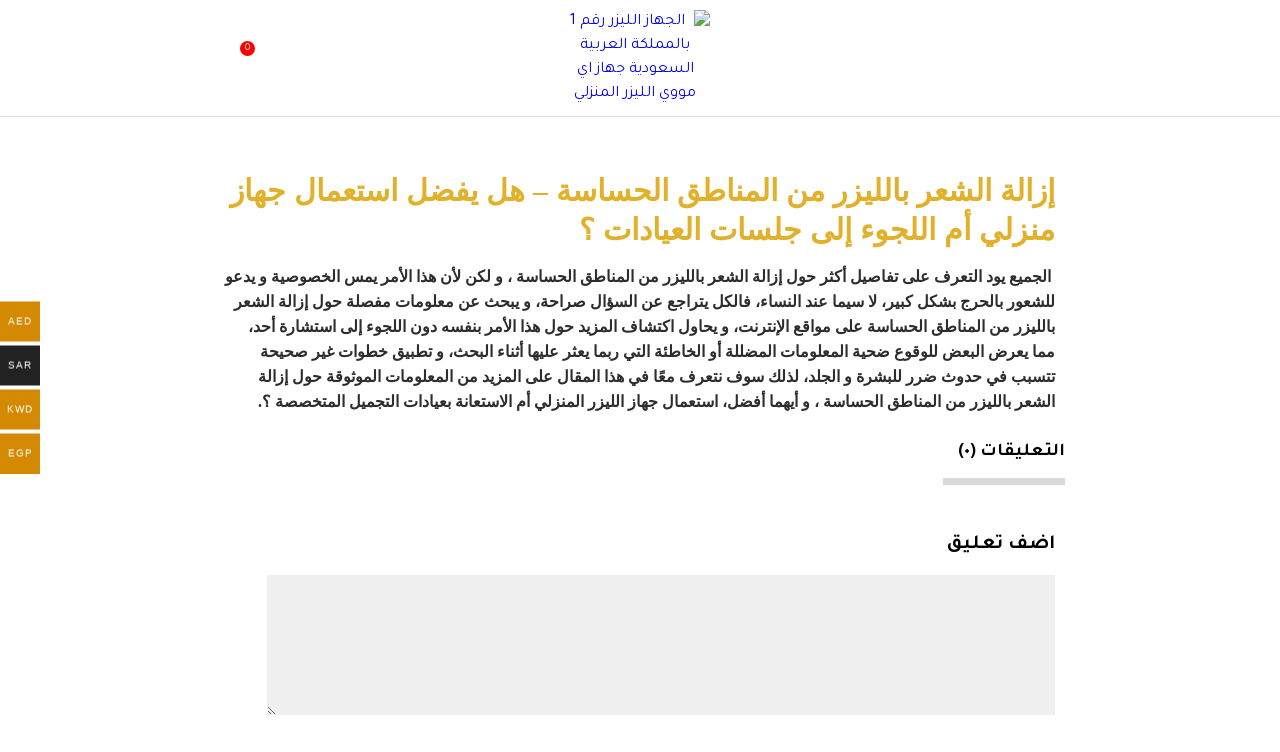

--- FILE ---
content_type: text/css
request_url: https://www.imooiebeauty.com/wp-content/plugins/khafagy-shourt-code/style.css?ver=6.9
body_size: 889
content:
/* .sales-page-button {
  display: block;
  color: #000;
  text-align: center;
  position: relative;
  margin-bottom: 30px;
}
.sales-page-button .button-title:link,
.sales-page-button .button-title:visited {
  text-transform: uppercase;
  text-decoration: none;
  padding: 15px 40px;
  display: inline-block;
  border-radius: 100px;
  transition: all .2s;
  position: absolute;

}
.sales-page-button .button-title:active {
  transform: translateY(-1px);
  box-shadow: 0 5px 10px rgba(0, 0, 0, 0.2);
}

.sales-page-button .button-title {
  background-color: #80ba00;
  color: #fff;
  display: inline-block;;
  #max-width: 200px;
  transform: translateY(-3px);
  box-shadow: 0 10px 20px rgba(0, 0, 0, 0.2);
  border-radius: 100px;
  padding: 15px 28px;
  text-align: center;
  font-size: 25px;
  line-height: 1;
  font-weight: bold;
  margin: 20px auto;

}

.sales-page-button .button-title::after {
  content: "";
  display: inline-block;
  height: 100%;
  width: 100%;
  border-radius: 100px;
  position: absolute;
  top: 0;
  left: 0;
  z-index: -1;
  background-color: #80ba00;
  opacity: 0;
  animation: moveInBottom 1s ease-out infinite;
}
@keyframes moveInBottom {
  0% {
    opacity: 0;
    transform: scaleX(1) scaleY(1);
  }

  100% {
    opacity: .5;
    transform: scaleX(1.1) scaleY(1.3);
  }
}
.sales-page-button .button-note {
  font-size: 16px;
  font-weight: bold;
}
*/
.sales-page-button {
  padding: 10px 20px;
  position: relative;
  font-size: 18px;
  line-height: 1.36em;
  margin: 35px 0 25px 0;
  border-radius: 5px;
  overflow: hidden;
  background: #f7f7f7;
  border: 1px solid #d2aa41;
  box-shadow: 0 0 8px #ffd564;
  display: block;
  direction: rtl;
}
.sales-page-button .button-title {
  display: inline-block;
  padding: 11px 15px ;
  white-space: nowrap;
  color: #fff !important;
  font-size: 19px;
  border: 1px solid #fff;
  line-height: 1;
  position: relative;
  margin: 15px 0;
  clear: both;
  background: #d2aa41;
  font-weight: normal;
}
.sales-page-button .button-note {
  font-size: 16px;
  font-weight: bold;
  clear: both;
  display: block;
  color: #000;
}
/*------------------------------*/
.khy-price-offer {
  overflow: hidden;
  padding: 10px;
  font-size: 18px;
  color: #000;
  font-weight: bold;
  line-height: 1.5 !important;
  text-align: center;
}
.khy-price-offer span {
  display: block;
}
.khy-price-offer span .after {
  color: #80ba00
}
.khy-price-offer span .before {
  color: #f00;
  position: relative;
}
.khy-price-offer span .before::after {
  position: absolute;
  display: block;
  content: "";
  height: 2px;
  width: 100%;
  background-color: #000;
  left: 0;
  top: calc(55% - 2px);
  transform: rotate(10deg);
}
.coupon-bar {
  display: block;
  overflow: hidden;
  height: 35px;
  line-height: 36px;
  font-size: 14px;
  margin-bottom: 20px;
  background-color: #f5f5f5;
  border-radius: 4px;
  -webkit-box-shadow: inset 0 1px 2px rgb(0 0 0 / 10%);
  box-shadow: inset 0 1px 2px rgb(0 0 0 / 10%);
  position: relative;
}
.coupon-bar .bar-animation {
  height: 35px;
  background-color: #e43b2c;
  background-image: -webkit-linear-gradient(
  45deg, rgba(255,255,255,0.15) 25%, transparent 25%, transparent 50%, rgba(255,255,255,0.15) 50%, rgba(255,255,255,0.15) 75%, transparent 75%, transparent);
  background-image: -o-linear-gradient(45deg, rgba(255,255,255,0.15) 25%, transparent 25%, transparent 50%, rgba(255,255,255,0.15) 50%, rgba(255,255,255,0.15) 75%, transparent 75%, transparent);
  background-image: linear-gradient(
  45deg, rgba(255,255,255,0.15) 25%, transparent 25%, transparent 50%, rgba(255,255,255,0.15) 50%, rgba(255,255,255,0.15) 75%, transparent 75%, transparent);
  -webkit-background-size: 40px 40px;
  background-size: 40px 40px;
  -webkit-animation: progress-bar-stripes 2s linear infinite reverse;
  -o-animation: progress-bar-stripes 2s linear infinite reverse;
  animation: progress-bar-stripes 2s linear infinite reverse;
  width: 75%;
}
.coupon-bar span{
  position: absolute;
  top: 50%;
  left: 50%;
  color: #fff;
  font-size: 14px;
  direction: ltr;
  transform: translate(-50%,-50%);
  font-weight: bold;
}
@-webkit-keyframes progress-bar-stripes{
  from{background-position:40px 0}
  to{background-position:0 0}
}
@keyframes progress-bar-stripes{
  from{background-position:40px 0}
  to{background-position:0 0}
}

/* = half and thrid
-------------------------------------------*/

#khy-shortcode .half {
    width: 50%;
}
#khy-shortcode .third {
  width: 33.3333%;
}
#khy-shortcode .third:last-child,
#khy-shortcode .half:last-child {
    margin-left: 0
}
#khy-shortcode .half, #khy-shortcode .third {
  float: right !important;
  margin: 0 !important;
  padding: 0 10px;
  box-sizing: border-box;
}
/* half, .third */
@media (max-width: 770px) {
  #khy-shortcode .half, #khy-shortcode .third {
    float: none !important;
    width: 100% !important;
    margin: 0 !important;
    margin-bottom: 25px !important;
  }
  #khy-shortcode .half {

  }
}

.khy-rating {
  overflow: hidden;
  font-size: 18px;

}
.khy-rating .name-star-block {
  overflow: hidden;
  margin-bottom: 10px;
  line-height: 1;
  padding-bottom: 5px;
}
.khy-rating .name-star-block .khy-name{
  overflow: hidden;
  margin-left: 10px;
  font-weight: bold;
}
.khy-rating .name-star-block .khy-star{
  color: #F8BA32;
  font-weight: bold;
  font-size: 25px;
}


--- FILE ---
content_type: text/css
request_url: https://www.imooiebeauty.com/wp-content/themes/imooie/assets/fonts/HelveticaNeue.css?ver=6.9
body_size: -166
content:
/* This stylesheet generated by Transfonter (https://transfonter.org) on July 11, 2017 10:44 AM */

@font-face {
	font-family: 'HelveticaNeueLT';
	src: url('HelveticaNeueLTArabic-Bold.eot');
	src: url('HelveticaNeueLTArabic-Bold.eot?#iefix') format('embedded-opentype'),
		url('HelveticaNeueLTArabic-Bold.woff') format('woff'),
		url('HelveticaNeueLTArabic-Bold.ttf') format('truetype');
	font-weight: bold;
	font-style: normal;
}

@font-face {
	font-family: 'HelveticaNeueLT';
	src: url('HelveticaNeueLTArabic-Light.eot');
	src: url('HelveticaNeueLTArabic-Light.eot?#iefix') format('embedded-opentype'),
		url('HelveticaNeueLTArabic-Light.woff') format('woff'),
		url('HelveticaNeueLTArabic-Light.ttf') format('truetype');
	font-weight: 300;
	font-style: normal;
}


--- FILE ---
content_type: text/css
request_url: https://www.imooiebeauty.com/wp-content/themes/imooie/khy-style.css?v=1.5&ver=1.7
body_size: 19373
content:
@font-face {
  font-family: 'star';
  src: url("../../plugins/woocommerce/assets/fonts/star.eot");
  src: url("../../plugins/woocommerce/assets/fonts/star.eot?#iefix") format("embedded-opentype"),
       url("../../plugins/woocommerce/assets/fonts/star.woff") format("woff"),
       url("../../plugins/woocommerce/assets/fonts/star.ttf") format("truetype"),
       url("../../plugins/woocommerce/assets/fonts/star.svg#star") format("svg");
  font-weight: normal;
  font-style: normal; }

/* = General
-------------------------------------------------------------- */
html,body,div,span,object,iframe,h1,h2,h3,h4,h5,h6,p,blockquote,pre,abbr,address,cite,code,del,dfn,em,img,ins,
kbd,q,samp,small,strong,sub,sup,var,b,i,dl,dt,dd,ol,ul,li,fieldset,form,label,legend,table,caption,tbody,tfoot,
thead,tr,th,td,article,aside,canvas,details,figcaption,figure,footer,header,hgroup,menu,nav,
section,summary,time,mark,audio,video {
  margin: 0;
  padding: 0;
  border: 0;
  outline: 0;
  font-size: 100%;
  vertical-align: baseline;
  background: transparent;
}
article,aside,details,figcaption,figure,footer,header,hgroup,nav,section {
  display: block;
}
nav ul {
  list-style: none;
}
blockquote,
q {
  quotes: none;
}
blockquote:before,
blockquote:after,
q:before,
q:after {
  content: '';
  content: none;
}
a {
  margin: 0;
  padding: 0;
  font-size: 100%;
  vertical-align: baseline;
  background: transparent;
  text-decoration: none;
}
a {
  text-decoration: none;
}
/* change colours to suit your needs */
ins {
  color: #000;
  text-decoration: none;
}
/* change colours to suit your needs */
mark {
  color: #000;
  font-style: italic;
  font-weight: bold;
}
del {
  text-decoration: line-through;
}
abbr[title],
dfn[title] {
  border-bottom: 1px dotted;
  cursor: help;
}
table {
  border-collapse: collapse;
  border-spacing: 0;
}
/* change border colour to suit your needs */
hr {
  display: block;
  height: 1px;
  border: 0;
  border-top: 1px solid #cccccc;
  margin: .5em 0;
  padding: 0;
}
input,
select {
  vertical-align: middle;
}
audio,
canvas,
video {
  display: inline-block;
  *display: inline;
  *zoom: 1;
}
audio:not([controls]) {
  display: none;
}
html {
  font-size: 100%;
  -webkit-text-size-adjust: 100%;
  -ms-text-size-adjust: 100%;
}
a:focus {
  outline: thin dotted #333;
  outline: 5px auto -webkit-focus-ring-color;
  outline-offset: -2px;
}
a:hover,
a:active {
  outline: 0;
}
sub,
sup {
  position: relative;
  font-size: 75%;
  line-height: 0;
  vertical-align: baseline;
}
sup {
  top: -0.5em;
}
sub {
  bottom: -0.25em;
}
img {
  width: auto\9;
  height: auto;
  max-width: 100%;
  vertical-align: middle;
  border: 0;
  -ms-interpolation-mode: bicubic;
}
#map_canvas img {
  max-width: none;
}
button,
input,
select,
textarea {
  margin: 0;
  font-size: 100%;
  vertical-align: middle;
}
button,
input {
  *overflow: visible;
  line-height: normal;
}
button::-moz-focus-inner,
input::-moz-focus-inner {
  padding: 0;
  border: 0;
}
button,
input[type='button'],
input[type='reset'],
input[type='submit'] {
  cursor: pointer;
  -webkit-appearance: button;
}
input[type='search'] {
  -webkit-box-sizing: content-box;
  -moz-box-sizing: content-box;
  box-sizing: content-box;
  -webkit-appearance: textfield;
}
input[type='search']::-webkit-search-decoration,
input[type='search']::-webkit-search-cancel-button {
  -webkit-appearance: none;
}
textarea {
  overflow: auto;
  vertical-align: top;
}
.clearfix {
  *zoom: 1;
}
.clearfix:before,
.clearfix:after {
  display: table;
  line-height: 0;
  content: '';
}
.clearfix:after {
  clear: both;
}
.hide-text {
  font: 0/0 a;
  color: transparent;
  text-shadow: none;
  background-color: transparent;
  border: 0;
}

*:focus {
  outline: 0;
}
body, button, input, select, textarea, .ast-button, .ast-custom-button,
ul, ol, h1, h2, h3, h4, h5, h6, p {
  margin: 0;
  padding: 0;
  /* font-family: 'HelveticaNeueLT',serif,arial !important;
  font-family: 'Noto Sans Arabic', sans-serif !important; */
  font-family: 'Tajawal' ,'Noto Sans Arabic', sans-serif !important;
  letter-spacing: normal;
}

h1, .product-descreption h1, .product-descreption h1 a,
h2, .product-descreption h2, .product-descreption h2 a,
h3, .product-descreption h3, .product-descreption h3 a,
h4, .product-descreption h4, .product-descreption h4 a,
h5, .product-descreption h5, .product-descreption h5 a,
h6, .product-descreption h6, .product-descreption h6 a,
.site-title, .site-title a {
  /* font-family: 'HelveticaNeueLT',serif,arial !important;
  font-family: 'Noto Sans Arabic', sans-serif !important; */
  font-family: 'Tajawal' ,'Noto Sans Arabic', sans-serif !important;
  /* font-weight: normal; */
}

.single-post .entry-header > * ,
.single-post .entry-content > * {
  font-family: 'HelveticaNeueLT',serif,arial !important;
}
body {
  background: #fff;
  padding-top: 56px;
  line-height: 1.5;
}
body.single-product {
  /* padding-top: 80px; */
  padding-bottom: 50px;
}
body.woocommerce-checkout,
body.woocommerce-cart {
  background: #f4f4f4;
}

/*
body, button, input, select, textarea, .ast-button, .ast-custom-button {
  font-family: 'HelveticaNeueLT',serif,arial !important;
  font-family: 'Noto Sans Arabic', sans-serif !important;
  font-family: 'Tajawal' ,'Noto Sans Arabic', sans-serif !important;
}
*/
.archive .container{
  padding: 0 10px;
}
.container {
  max-width: 850px;
  margin: auto;
  /* padding: 0 10px; */
}
.clearfix::after{
  display:block;
  clear:both;
  content:""
}
.select2 {
  display:none !important;
}
.khy-checkout-bg #content .container,
.khy-cart-bg #content .container {
  padding: 0;
}

.khy-checkout-bg #content .product-descreption,
.khy-cart-bg #content .product-descreption {
  padding: 0;
  background: none;
}
.khy-checkout-bg .entry-content,
.khy-cart-bg .entry-content {
  background: none;
  padding: 0;
}
/* #page.khy-cart-bg, */
/* #page.khy-checkout-bg, */
#page.khy-account-bg,
.entry-header{
  /* background-color: #fff; */
}
.entry-header .entry-title {
  padding: 15px;
  margin-bottom: 10px;
  font-size: 30px;
  font-weight: bold;
  line-height: 1.5;
  background: #fff;
  text-align: center;
}
.entry-header .details-single {
  overflow: hidden;
}
/* #page.khy-cart-bg .khy-breadcrumb,  */
/* #page.khy-checkout-bg .khy-breadcrumb {
  display: none;
} */
input[type='text'],
input[type='number'],
input[type='email'],
input[type='tel'],
input[type='url'],
input[type='password'],
input[type='search'],
textarea, .input-text {
  padding: 5px 10px;
  background-color: #fff;
  color: #424242;
  border: 1px solid #a0a0a0;
  -webkit-appearance: none;
  box-sizing: border-box;
  font-weight: normal;
  box-shadow: none;
  margin-bottom: 10px;
  outline: none;
  width: 100%;
  /* padding: 10px 15px; */
}
input[type='text']:focus,
input[type='number']:focus,
input[type='email']:focus,
input[type='tel']:focus,
input[type='url']:focus,
input[type='password']:focus,
input[type='search']:focus,
textarea:focus,
.input-text:focus {
  border: 1px solid #a0a0a0;
  background: #fff;
}
label .required{
  color: #858585;
  font-weight: bold;
  text-decoration: none;
}
#secondary {
  padding: 10px;
  background: #fff;
  margin: 0;
  width: 24.5%;

}
.overlay-body {
  display: none;
  position: fixed;
  top: 0;
  left: 0;
  right: 0;
  bottom: 0;
  z-index: 1111;
  background: rgba(0, 0, 0, 0.5);
}
/* = Header
-------------------------------------*/
.free-delivery {
  background: #3f3dce;
  background: rgba(96,150,25,.25);
  color: #2d2d2d;
  font-weight: bold;
  text-align: center;
  text-transform: uppercase;
  padding: 5px 0 5px 0;
  position: relative;
  display: flex;
  align-items: center;
  justify-content: center;
}
.free-delivery span {
  font-size: 12px;
  white-space: nowrap;
}
.free-delivery img {
  max-width: 30px;
  margin-left: 10px;
}
/* header
-------------------------------------------------------*/
.khy-header {
  padding: 0;
  position: fixed;
  z-index: 999999;
  margin: 0;
  background: #fff;
  border-bottom: 1px solid #ddd;
  /* box-shadow: 0 1px 3px rgb(158 130 54 / 25%); */
  left: 0;
  right:0;
  top: 0;
}
.khy-header .site-branding {
  display: flex;
  justify-content: space-between;
  align-items: center;
  float: none !important;
  clear: both;
  padding-top: 10px;
  padding-bottom: 10px;
  width: 100%;
}
.khy-header .site-branding .menu-toggle {
  background: transparent url('assets/images/menu1.png') no-repeat center;
  background-size: 35px;
  width: 50px;
  height: 30px;
  /* display: none; */
  cursor: pointer;
}
.khy-header .site-branding .menu-toggle.close {
  background-image: url('assets/images/close.png');
  background-size: 25px;
}
.khy-header .site-branding .custom-logo-link {
  float: left;
  overflow: hidden;
  text-align: center;
  max-width: 150px;
}
.khy-header .site-branding .khy-search-icon {
  background: transparent url('assets/images/search.png') no-repeat center;
  float: right;
  width: 30px;
  height: 30px;
  cursor: pointer;
  background-size: 20px;
  overflow: hidden;
  margin-top: 7px;
  /* display: none; */
}

@media (max-width: 768px) {
  #secondary {
    width: 100%;
  }
  /* .khy-header .site-branding {
    overflow: hidden;
    border-bottom: 1px solid #f9f9f9;
  } */
  .khy-header .site-branding .custom-logo-link {
    max-width: 120px;
  }

}
/* = site-header-cart
----------------------------------------*/
.khy-header .site-branding ul {
  list-style: none;
}

.khy-header .site-branding .site-header-cart {
  /* float: right;
  position: relative;
  margin-top: 0; */
  display: none;
}

.khy-header .site-branding .khy-cart-contents {
  background: transparent url('assets/images/cart.png') no-repeat center bottom;
  background-size: 30px;
  position: relative;
  width: 40px;
  height: 35px;
  /* text-align: right; */
  cursor: pointer;
  display: block;
}
.khy-header .site-branding .khy-cart-contents .count{
  color: #fff;
  background: #f00;
  padding: 2px 5px;
  border-radius: 50%;
  line-height: 1;
  font-size: 11px;
  text-align: center;
  position: absolute;
  top: 0;
  right: 0;
}

.khy-header .site-header-cart .khy-body-cart .coninue-shopping {
  display: block;
  overflow: hidden;
  cursor: pointer;
  margin-bottom: 25px;
}
.khy-header .site-header-cart .khy-body-cart .coninue-shopping p {
  text-transform: uppercase;
  color: #fff;
  background: #000;
  padding: 5px 15px;
  width: calc(100% - 60px);
  border-radius: 5px;
  text-align: center;
  margin: 0;
}
.khy-header .site-header-cart .khy-body-cart .coninue-shopping span {
  display: block;
  width: 40px;
  height: 36px;
  padding: 10px;
  box-sizing: border-box;
  margin-left: 10px;
  float: right;
  position: relative;
  border-radius: 5px;
  border: 1px solid #000;

}
.khy-header .site-header-cart .khy-body-cart .coninue-shopping span::after,
.khy-header .site-header-cart .khy-body-cart .coninue-shopping span::before {
  content: "";
  width: 20px;
  display: block;
  height: 2px;
  background: #000;
  position: absolute;
  top: 50%;
  left: 9px;
  transform: rotate(45deg);
}
.khy-header .site-header-cart .khy-body-cart .coninue-shopping span::after {
  transform: rotate(-45deg);

}
/* = site-navigation
-------------------------------------*/

#site-navigation {
  position: fixed;
  background: #fff;
  width: 70%;
  overflow: hidden;
  top: 56px;
  right: -100%;
  height: 100%;
  padding: 10px;
  transition: all .3s linear;
  /* display: none; */

  /* display: block; */
}
#site-navigation.close {
  right: 0;
}
/* .khy-navigation .khy-logout-url,
.khy-navigation .primary-navigation {
  display: none;
} */
#site-navigation .site-search {
  background: #f9f9f9;
  padding: 10px;
  margin-bottom: 20px;
  margin-top: 20px;
}
#site-navigation .site-search form {
  position: relative;

}
#site-navigation .site-search form input {
  margin-bottom: 0;
  border-radius: 30px;
}
#site-navigation .site-search form button {
  position: absolute;
  top: 50%;
  left: 0;
  border: 0;
  color: #c4a64d;
  background: none;
  transform: translateY(-50%);
  background-image: url('assets/images/small-search.png');
  background-repeat: no-repeat;
  background-position: center;
  padding-top: 40px;
  height: 40px;
  width: 40px;
  background-size: 20px;
  overflow: hidden;
}
.khy-navigation .khy-menu-block {
  overflow: auto;
  max-height: 400px;
}
.khy-navigation .menu .menu-item {
  display: block;
}
.khy-navigation .khy-logout-url a,
.khy-navigation .menu .menu-item a{
  display: block;
  padding: 5px 10px 10px 10px;
  font-size: 16px;
  color: #000;
  border-bottom: 1px solid #eee;
}
.khy-breadcrumb {
  color: #888;
  padding: 10px 20px;
  font-size: 12px;
  background-color: #fff;
}
/* = swiper slider
-------------------------------------*/

.product-header .swiper-container .swiper-wrapper{
  height: auto;
}

.product-header .swiper-container {
  max-width: 800px;
  margin-bottom: 0px !important;
  margin: 0 !important;
}
@media (max-width: 768px) {
  .product-header .swiper-container {
    max-width: auto;
    max-height: auto;
  }
}
.swiper-slide {
  text-align: center;
  display: block;
  /* width: 90%;
  opacity: .8; */
}
.swiper-slide.swiper-slide-active {
  opacity: 1;
}
.swiper-button-prev, .swiper-button-next {
  top: 0;
  height: 100%;
  color: #000;
  margin: 0;
}
.swiper-button-prev, .swiper-container-rtl .swiper-button-next {
    left: 0;
    right: auto;
}
.swiper-button-next, .swiper-container-rtl .swiper-button-prev {
    right: 0;
    left: auto;
}
.swiper-button-prev:after, .swiper-button-next:after {
  font-size: 25px;
  font-weight: bold;
}
/* .swiper-pagination {
  color: #fff;
  width: auto;
  background: rgba(0, 0, 0, 0.5);
  padding: 5px 10px;
  font-size: 13px;
  border-radius: 15px;
  line-height: 1;
  button: 15px;
  left: 15px;
} */
.swiper-pagination {
  display: flex;
  justify-content: center;
  position: relative;
  background: #fff;
  /* overflow: auto; */
}
.swiper-pagination > div {
  padding: 5px;
  max-width: 80px;
}
.swiper-pagination .swiper-pagination-bullet.swiper-pagination-bullet-active {
  background: #000;
}
.swiper-slide img {
  width: 100%;
}
/* = single
------------------------------------------------*/
.khy-checkout-bg .woocommerce-message,
.single .woocommerce-message {
  display: none;
}
.single .khy-header .container {
  padding: 0 10px;
}
.single .container {
  padding: 0;
}

.star-rating {
  overflow: hidden;
  position: relative;
  height: 30px;
  line-height: 1;
  font-size: 1em;
  max-width: 155px !important;
  font-family: 'star';
  letter-spacing: 4px;
  font-weight: 400;
  margin: auto;
}
.star-rating::before {
  content: '\53\53\53\53\53';
  opacity: 0.25;
  float: right;
  top: 0;
  right: 0;
  position: absolute;
}
.star-rating span {
  overflow: hidden;
  float: right;
  top: 0;
  right: 0;
  position: absolute;
  padding-top: 1.5em;
}
.star-rating span::before {
  content: '\53\53\53\53\53';
  top: 0;
  position: absolute;
  right: 0;
  color: #2c2d33;
}
/* = single-product page
------------------------------------------------------------*/

.product-descreption{
  line-height:1.5;
  font-size:17px;
  color:#000;
  padding: 0px 10px 5px 10px;
  position: relative;
}
.product-descreption strong {
  #font-weight: normal;
}
.product-descreption .whatsapp-div {
  padding: 10px 20px;;
  position: relative;
	font-size:18px;
	line-height:1.36em;
  margin: 35px 0 25px 0;
  border-radius: 5px;
  overflow: hidden;
  background: #f7f7f7;
  border: 1px solid #e1b12c;
  box-shadow: 0 0 7px  #e1b12c;
}
.product-descreption .whatsapp-div::before {
  position:absolute;
  top:0;
  left:0;
  font-size:18px;
  color: #ffffff;
  background-image: url('assets/images/background-number.png');
  background-size: 55px;
  background-repeat: no-repeat;
  width: 35px;
  height: 55px;
  text-align: center;
  line-height: 30px;
  padding-right: 20px;
  border-radius: 5px 0 0 0;
  content: "✅";
  display: block;
}
.product-descreption .whatsapp-div a {
  display: inline-block;
  padding: 11px 55px 17px 15px;
  white-space: nowrap;
  background: #0dc143;
  color: #fff !important;
  font-size: 19px;
  border:1px solid #fff;
  line-height: 1;
  position: relative;
  /* border-radius: 5px; */
  margin: 15px 0;
  clear: both;
  background: #0dc143; /* Old browsers */
  font-weight: normal;
  /* text-shadow: 1px 1px 1px #555; */
  /* Permalink - use to edit and share this gradient: http://colorzilla.com/gradient-editor/#0dc143+0,0ba534+100 */
  /* background: -moz-linear-gradient(top, #0dc143 0%, #0ba534 100%);
  background: -webkit-linear-gradient(top, #0dc143 0%,#0ba534 100%);
  background: linear-gradient(to bottom, #0dc143 0%,#0ba534 100%);  */
}
.product-descreption .whatsapp-div.button_box a {
  padding: 11px 15px 17px 15px;
  white-space: wrap;
}
.product-descreption .whatsapp-div a::before{
  content: " ";
  display: block;
  width: 35px;
  height: 35px;
  background:url('images/whatsapp-icon.png') no-repeat right top;
  background-size: 28px;
  position: absolute;
  right:15px;
  top:10px;
  z-index: 100;
}
.product-descreption .whatsapp-div.button_box a::before {
  display: none;
}
.product-descreption a{
  color: #4278e3;
  font-weight: bold;
}
.khy-normal-bg .entry-content h1,
.khy-normal-bg .entry-content h2,
.khy-normal-bg .entry-content h3,
.khy-normal-bg .entry-content h4,
.khy-normal-bg .entry-content h5,
.khy-normal-bg .entry-content h6,
.product-descreption h1,
.product-descreption h2,
.product-descreption h3,
.product-descreption h4,
.product-descreption h5,
.product-descreption h6 {
  margin-top: 20px;
  margin-bottom: 15px;
  font-weight: bold;
  color: #e1b12c;
  line-height: 1.3;
}
.entry-content h1,
.product-descreption h1{
  font-size: 40px;
  margin-top: 35px;
  margin-bottom: 25px;
}
.entry-content h2,
.product-descreption h2{
  font-size: 30px;
  margin-top: 32px;
  margin-bottom: 10px;
}
.entry-content h3,
.product-descreption h3{
  font-size: 22px;
  margin-top: 25px;
  margin-bottom: 5px;
}
.entry-content h4,
.product-descreption h4{
  font-size: 23px;
  margin-top: 20px;
  margin-bottom: 15px;
}
.entry-content h5,
.product-descreption h5{
  font-size: 21px;
  margin-top: 15px;
  margin-bottom: 15px;
}
.entry-content > img {
  margin-bottom: 15px;
  width: 100%;
}
.entry-content ul,
.entry-content ol,
.product-descreption ul,
.product-descreption ol {
  -webkit-margin-after: 0;
  -moz-margin-after: 0;
  -webkit-margin-start: 0;
  -webkit-margin-end: 0;
  -webkit-padding-start: 0;
  -webkit-margin-before: 0;
  padding-right: 30px;
}


.entry-content ul, .product-descreption ul {
  list-style-type: none;
}
.entry-content ul li,
.product-descreption ul li{
  position: relative;
}

.entry-content ul>li::after,
.product-descreption ul>li::after {
  position: absolute;
  content: " ";
  right: -20px;
  top: 13px;
  width: 11px;
  height: 11px;
  border-radius: 50%;
  background-color: #000;
  overflow: hidden;
  display: block;
}
.entry-content ul > li ul li::after,
.product-descreption ul > li ul li::after{
  position: absolute;
  content: " ";
  right: -15px;
  top: 14px;
  width: 5px;
  height: 5px;
  border-radius: 50%;
  border: 2px solid #000;
  background: none;
  overflow: hidden;
  display: block;
}
.entry-content p,
.product-descreption p {
  margin-bottom:15px;
  line-height: 1.6;
  /* font-weight:normal !important;
  font-size:18px !important; */
}
.entry-content blockquote,
.product-descreption blockquote{
  max-width:40%;
  float:left;
  margin:10px;
  background:#eee;
  padding:5px 10px;
  border-color:#396099;
  font-weight:bold;
}
.product-descreption .post-link a{
  color:#000;
}


/* = page
-------------------------------------*/
.single .ast-container {
  padding: 0;
}
.single #primary {
  width: 100%;
  margin: 0;
  float: none;
}


.entry-content,
#primary .product-descreption {
  background-color: #fff;
  color: #2d2d2d;
  padding: 10px;
  line-height: 1.54;
  overflow: hidden;
}
#khy-single-product {
  overflow: hidden;
}

#khy-single-product .hiding{
  overflow: hidden;
  display: none;
}
#khy-single-product .post_thumbnail-animation {
  position: fixed;
  /* top: -50%;
  left: -50%; */
  bottom: -100%;
  right: -100%;
  z-index: 9999;
  display: none;

}
#khy-single-product .post_thumbnail-animation.animation{
  animation-name: example;
  animation-duration: 1s;
  /* display: none; */
}
@keyframes example {
  0% {
    bottom: auto;
    right: auto;
    top: 50%;
    left: 50%;
    transform: translate(-50%,-50%) scale(5);
  }
  50% {
    bottom: auto;
    right: auto;
    top: 30%;
    left: 30%;
    transform: scale(1);
  }
  100% {
    bottom: auto;
    right: auto;
    top: 0;
    left: 0;
    transform: scale(.5);
  }
}
#khy-single-product .product-header .category {
  font-size: 14px;
  color: #666;
  margin-bottom: 5px;
}

#khy-single-product .product-header .product_title {
  color: #222;
  /* font-weight: bold; */
  font-size: 23px;
  text-align: start;
  margin-bottom: 10px;
  font-weight: 600;
  text-transform: capitalize;
  line-height: 1.4;
  padding: 0;
}
#khy-single-product .product-header .reviews-title {
    padding: 10px;
    font-size: 18px;
    margin-top: 15px;
    font-weight: bold;
}
#khy-single-product .product-header .khy-product-review {
  color: #888;
  justify-content: center;
  height: 20px;
  overflow: hidden;
  margin: 15px -5px 5px 0;
  line-height: 1;

}
#khy-single-product .product-header .khy-product-review .review-count {
  padding: 0 5px 5px 0;
  /* line-height: 1; */
  /* display: none; */
}
#khy-single-product .product-header .khy-product-review .khy-rating {
  text-align: right;
  float: right;
}
#khy-single-product .product-header .khy-product-review .khy-rating .average {
  margin-right: 5px;
}
#khy-single-product .product-header .khy-product-review .khy-rating .rating-star {
}
#khy-single-product .product-header .khy-product-review .khy-rating .rating-star .star-rating{
  width: 125px;
  font-size: 18px;
  letter-spacing: 5px;
  height:20px;
  overflow: hidden;
}
#khy-single-product .product-header .onsale {
  background: #dfa610;
  color: #fff;
  top: 0;
  left: 0;
  font-size: 17px;
  padding: 5px 10px 5px 20px;
  border-radius: 0;
  min-width: auto;
  min-height: auto;
  line-height: 1em;
  border: 0;
  position: absolute;
  z-index: 9999;
}
/* .single-product #khy-single-product .product-header .onsale {
  display: none;
} */

#khy-single-product .product-header .woocommerce-product-gallery__trigger {
  display: none;
  z-index: 9999999;
}
#khy-single-product .product-header .images,
#khy-single-product .product-header .summary,
#khy-single-product .product-header .woocommerce-product-gallery {
  float: none;
  width: 100%;
  box-sizing: border-box;
}

#khy-single-product .product-header .summary {
  padding: 0 11px 15px 11px;
  /* margin-bottom: 10px; */
  background-color: #fff;
}
#khy-single-product .product-header .stock.in-stock {
  display: none;
}
#khy-single-product .product-header .stock.available-on-backorder {
  font-size: 18px;
  line-height: 1.5;
  font-weight: bold;
  color: #ffa500;
  background: #fff;
  text-align: center;
  padding: 15px 10px;
}
#khy-single-product .product-header .stock.out-of-stock {
  position: fixed;
  bottom: 0;
  left: 0;
  right: 0;
  color: #f00;
  background: #fff;
  text-align: center;
  z-index: 9999;
  border-top: 1px solid #ddd;
  padding: 15px;
  font-size: 18px;
  line-height: 1.5;
  font-weight: bold;
}
#khy-single-product .product-header .summary .verified-block {
  /* display: flex; */
  overflow: hidden;
  /* justify-content: space-between; */
  /* align-content: center; */

}
#khy-single-product .product-header .summary .verified-block .verified-product {
  color: #00cf72;
  padding-right: 20px;
  background-image: url('assets/images/verified.png');
  background-repeat: no-repeat;
  background-position: right;
  background-size: 15px;
  font-size: 13px;
  font-weight: bold;
  overflow: hidden;
  margin-top: 15px;
  display: block;
  float: left;
  line-height: 1.55;
  display: none;
}
#khy-single-product .product-header .summary .price {
  text-align: start;
  font-weight: 500;
  font-family: 'tajawal',sans-serif!important;
  font-size: 26px;
  
}
#khy-single-product .product-header .summary .price del {
  /* text-decoration: line-through #a7564b 1px ; */
}
#khy-single-product .product-header .summary .price ins {  
  color: #d38902;
  font-weight: bold;
  line-height: 1;
  margin: 0;
  margin-right: 5px;
  font-size: 30px;;
}
#khy-single-product .product-header .summary .product-before-discount {
  display: flex;
  align-items: center;
  font-size: 30px;
  font-weight: 500;
  color: var(--theme-button-background );
}



#khy-single-product .product-header .summary .woocommerce-product-details__short-description {
  color: gray;
  font-size: 16px;
  margin-bottom: 15px;
  line-height: 1.7
}


#khy-single-product .product-header .summary .woocommerce-product-details__short-description p {
  margin: 0;
}
#khy-single-product .product-header .cart {
  padding: 5px 11px 10px 11px;
  margin: 0;
}
#khy-single-product .product-header .cart.fixed {
  position: fixed;
  border-top: 1px solid #ffd48e;
  bottom: 0;
  left: 0;
  right: 0;
  z-index: 9999;
  background: #fff;
  padding: 10px 25px;

  /* text-align: center; */
}
#khy-single-product .product-header .cart .price {
  overflow: hidden;
  margin: 0;
  /* margin-bottom: 10px; */
  /* display: none; */
  /* font-weight: bold; */
  float: right;
  color: #959188;
  display: none;
}
#khy-single-product .product-header .cart .price del {
  color: #888;
  opacity: 1;
  display: block;
  font-size: 22px;
  line-height: 1;
}
#khy-single-product .product-header .cart .price ins {
  font-size: 19px;
  line-height: 1;
  color: #35b26f;
  margin: 0;
  font-weight: bold;

}
#khy-single-product .product-header .cart .quantity {
  float: right;
  margin: 0;
  border-left: 1px solid #eee;
  padding-left: 20px;
}
input::-webkit-outer-spin-button,
input::-webkit-inner-spin-button {
  -webkit-appearance: none;
}
input[type=number] {
  -moz-appearance: textfield;
}

#khy-single-product .product-header .cart .quantity .qty {
  width: 50px;
}
#khy-single-product .product-header .cart .single_add_to_cart_button {
  padding: 15px 15px 20px 15px;
  line-height: 1;
  font-size: 30px;
  text-transform: uppercase;
  border-radius: 3px;
  color: #fff;
  border: 0;
  background-color: #363635;
  box-shadow: 0px 2px 4px #d2d2d2;
  width: 100%;
  float: none;
  font-weight: normal;
  position: relative;
}

#khy-single-product .product-header .cart.fixed .single_add_to_cart_button {
  font-size: 24px;
  padding: 14px;
}
#khy-single-product .product-header .cart.grouped_form.fixed {
  position: relative;
}
#khy-single-product .product-header .cart .single_add_to_cart_button.movetoright::after {
  position: absolute;
  width: 10px;
  height: 150%;
  background: #fff;
  left: -15%;
  top: -10px;
  z-index: 999;
  content: '';
  transform: rotate(45deg);
  opacity: .5;
  animation: movetoright 1s 2;
  /* animation-delay: 10s; */
}
@keyframes movetoright {
  from {left: -10%;}
  to {left: 130%;}
}
/* = product-rating
-----------------------------------------------*/
#khy-single-product .woocommerce-product-rating {
  overflow: hidden;
  background: #fff;
  padding: 25px 10px;
  margin-bottom: 10px;
}
#khy-single-product .woocommerce-product-rating .khy-rating-average {
  overflow: hidden;
  display: flex;
  align-items: center;
  justify-content: space-between;
  margin-bottom: 10px;
}
#khy-single-product .woocommerce-product-rating .khy-rating-average .khy-rating {
  overflow: hidden;
  max-width: 45%;
  flex: 0 0 45%;
  text-align: center;
}
#khy-single-product .woocommerce-product-rating .khy-rating-average .khy-rating .average {
  font-size: 60px;
  line-height: 1;
  font-weight: bold;
  color: #ffa500;
}
#khy-single-product .woocommerce-product-rating .khy-rating-average .khy-rating .rating-star {
  font-size: 25px;
  /* display: inline-block; */
}
/* #khy-single-product .woocommerce-product-rating .khy-rating-average .khy-rating .rating-star .star-rating {
  margin-right: 0;
  float: none;
} */
#khy-single-product .woocommerce-product-rating .khy-rating-average .khy-rating .rating-star .star-rating::before {

}
.star-rating span::before,
#khy-single-product .star-rating span::before {
  color: #ffa500 !important;

}

#khy-single-product .woocommerce-product-rating .khy-rating-average .khy-range {
  overflow: hidden;
  max-width: 55%;
  flex: 0 0 55%;
}
#khy-single-product .woocommerce-product-rating .khy-rating-average .khy-range .lines-range {
  display: flex;
  justify-content: space-between;
  text-align: center;
  font-size: 11px;
}
#khy-single-product .woocommerce-product-rating .khy-rating-average .khy-range .lines-range > * {
  display: block;
  line-height: 1;
  color: #000;
}
#khy-single-product .woocommerce-product-rating .khy-rating-average .khy-range .lines-range .number-line {
  flex: 1 1 10%;
}

#khy-single-product .woocommerce-product-rating .khy-rating-average .khy-range .lines-range .line-block{
  overflow: hidden;
  position: relative;
  display: block;
  height: 6px;
  width: 75%;
  flex: 1 1 60%;
  margin-bottom: 10px;
  background-color: #e6e6e6;
}
#khy-single-product .woocommerce-product-rating .khy-rating-average .khy-range .lines-range .line-block span {
  position: absolute;
  top: 0;
  left: 0;
  height: 100%;
  width: 65%;
  background-color: #ffa500;
}
#khy-single-product .woocommerce-product-rating .khy-rating-average .khy-range .lines-range .average-line {
  flex: 1 1 25%;
}




#khy-single-product .khy-product_view2 {
  padding: 50px 10px;
  text-align: center;
  background: rgb(206,206,206);
  background: -moz-linear-gradient(90deg, rgba(206,206,206,1) 0%, rgba(255,255,255,1) 40%, rgba(255,255,255,1) 60%, rgba(206,206,206,1) 100%);
  background: -webkit-linear-gradient(90deg, rgba(206,206,206,1) 0%, rgba(255,255,255,1) 40%, rgba(255,255,255,1) 60%, rgba(206,206,206,1) 100%);
  background: linear-gradient(90deg, rgba(206,206,206,1) 0%, rgba(255,255,255,1) 40%, rgba(255,255,255,1) 60%, rgba(206,206,206,1) 100%);
  filter: progid:DXImageTransform.Microsoft.gradient(startColorstr="#cecece",endColorstr="#cecece",GradientType=1);
  background:#f5f5f5;
}
#khy-single-product .khy-product_view2 .khy-view2 {
  margin-bottom: 25px;
}
#khy-single-product .khy-product_view2 .summary {
  background: none;
  padding: 15px 0;
}
#khy-single-product .khy-product_view2 .summary .price,
#khy-single-product .khy-product_view2 .product_title,
#khy-single-product .khy-product_view2 .product_sup_title {
  text-align: center;
  margin-bottom: 15px;
}
#khy-single-product .khy-product_view2 .product_title {
  color: #000;
  font-size: 30px;
}
#khy-single-product .khy-product_view2 .cart {
  padding: 0;
}
#khy-single-product .khy-product_view2 .cart .single_add_to_cart_button {
  font-size: 23px;
  /* padding: 15px; */
}

/* woocommerce-message
-------------------------------------------------------------*/
.woocommerce-error {
  background: #e74c3c;
  padding: 10px !important;
  color: #fff;
  margin-bottom: 15px;
}
.woocommerce-error li {
  margin-bottom: 10px;
  padding-right: 30px;
  background-image: url('assets/images/error.png');
  background-repeat: no-repeat;
  background-position: right center;
  background-size: 25px;
  line-height: 1;
}
.woocommerce-error li::after {
  display: none !important;
}
#page.khy-cart-bg .woocommerce-message{
  display: none;
}
.woocommerce-message {
  position: relative;
  /* top: 50%;
  left: 50%;
  z-index: 9999; */
  width: 100%;
  box-sizing: border-box;
  /* transform: translate(-50%, -50%); */
  text-align: center;
  background-color: #ffffff !important;
  color: #000 !important;
  border: 0 !important;
  padding: 15px 10px 45px 10px !important;
  margin-bottom: 10px;
  line-height: 1.4;
  /* border-radius: 10px !important; */
  /* display: none; */
}
.woocommerce-message .button {
  display: block;
  position: absolute;
  bottom: 10px;
  border: 0 !important;
  color: #fff !important;
  padding: 5px 15px !important;
  margin: 0 !important;
  background: #000 !important;
  font-size: 14px;
  left: 50%;
  transform: translateX(-50%);
}
/* } */
/* = khy-review-count
----------------------------------------------------------------------*/
#khy-single-product .khy-review-count {
  overflow: hidden;
  display: flex;
  padding: 0 15px;
}
.woocommerce-product-rating .khy-review-count {
  display: flex;
  justify-content: space-between;
}
.woocommerce-product-rating .khy-review-count .woocommerce-review-link {
  position: relative;
  color: #ffa500;
  line-height: 1;
  text-decoration: none !important;
  display: none;
}
.woocommerce-product-rating .khy-review-count .woocommerce-review-link::before {
  content: "";
  position: absolute;
  bottom: 0;
  left: 0;
  right: 0;
  height: 1px;
  background-color: #ffa500;

}

/* = reviews
----------------------------------------------------------------------*/
#reviews {
  overflow: hidden;
  background: #fff;
}
#reviews .comment-reply-title {
  display: none;
}
#reviews #review_form_wrapper {
  background-color: #f9f9f9;
  padding: 25px 10px;
}
#reviews .comment-form-rating {
  overflow: hidden;
  margin-bottom: 10px;

}
#reviews .comment-form-rating label {
  float: right;
  margin-left: 10px;
  margin-bottom: 10px;
  color: #6d6d6d;
}
#reviews .comment-form-rating .stars {
  overflow: hidden;
  float: left;
  margin-top: 10px;
}
#reviews .comment-form-rating .stars a {
  position: relative;
  height: 16px;
  width: 16px;
  text-indent: -999em;
  display: block;
  float: right;
  text-decoration: none;
  margin-left: 5px;
}
#reviews .comment-form-rating .stars a::before {
  display: block;
  position: absolute;
  top: 0;
  right: 0;
  width: 1em;
  height: 1em;
  line-height: 1;
  font-family: 'star';
  content: '\53';
  color: #43454b;
  text-indent: 0;
  opacity: 0.25;
}

#reviews .comment-form-rating .stars:hover a:before,
#reviews .comment-form-rating .stars.selected a.active::before,
#reviews .comment-form-rating .stars.selected a:not(.active)::before {
  opacity: 1;
  color: #ffa500;
  content: '\53';
}
#reviews .comment-form-rating .stars.selected a.active ~ a::before {
  content: '\53';
  color: #43454b;
  opacity: 0.25;
}
#reviews .comment-form-rating .stars a:before,
#reviews .comment-form-rating .stars a:hover~a:before,
#reviews .comment-form-rating .stars.selected a.active~a:before {
  color: #43454b;
}
#reviews .comment-form-comment {
  overflow: hidden;
  margin-bottom: 10px;

}
#reviews .comment-form-comment label {
  float: right;
  margin-left: 10px;
  margin-bottom: 10px;
  color: #6d6d6d;
}
#reviews .comment-form-comment textarea {
  display: block;
  overflow: hidden;
  padding: 10px;
  box-sizing: border-box;
}
#reviews .form-submit {
  overflow: hidden;
  margin-bottom: 10px;
}
#reviews .form-submit input[type='submit']{
  padding: 10px 30px;
  line-height: 1;
  font-size: 18px;
  text-transform: uppercase;
  /* border-radius: 5px; */
  color: #fff;
  border: 0;
  /* font-weight: bold; */
  background-color: #363635;
  /* width: 100%; */
}

#reviews .review .review-images {
  overflow: hidden;
  display: flex;
  /* margin: 0 10px; */
}
#reviews .review .review-images img:first-child {
  margin-left: 0;
}
#reviews .review .review-images img {
  max-width: 31%;
  margin-left: 2.3%;
}
#reviews .woocommerce-Reviews-title {
  display: none;
}
#reviews .woocommerce-noreviews {
  background: #fff;
  text-align: center;
  font-size: 18px;
  color: #ffa500;
  padding: 10px;
  margin: 0;
  border: 0;
  margin-bottom: 10px;
}
#reviews .commentlist {
  background: #ffffff !important;
}
/* .woocommerce #reviews #comments,
.woocommerce #reviews #review_form_wrapper {
  float: none !important;
  width: auto !important;
  padding: 0 !important;
  clear: both ;
} */

#reviews #comments .woocommerce-verification-required {
  padding: 10px;
  font-size: 20px;
  color: #000;
  line-height: 1.4;
  text-align: center;
  margin-bottom: 15px;
}
#reviews #comments .iv-comment-image-text {
  display: none;

}
#reviews #comments div.iv-comment-image {
  width: 32%;
  margin-right: 1.33%;
}


#reviews #comments ol.commentlist li {
  margin-bottom: 5px;
  background-color: #fff5e1;

}
#reviews #comments ol.commentlist li:nth-child(odd) {
  background-color: #f6f6f6;

}
#reviews #comments .khy-comment-container {
  margin: 0;
  padding: 12px 15px;
  font-size: 13px;
  line-height: 1.3;
  position: relative;
  /* background: rgb(255,255,255);
  background: linear-gradient(0deg, rgba(255,255,255,1) 0%, rgba(248,252,254,1) 25%, rgba(243,250,253,1) 75%, rgba(225,243,249,1) 100%); */
}

#reviews #comments .khy-comment-container .khy-comment-header {
  display: block;
  font-size: 14px;
  overflow: hidden;
  margin-bottom: 15px;
  border-bottom: 1px solid #ddd;
  padding-bottom: 5px;
}
#reviews #comments .khy-comment-container .khy-comment-header .comment-header-details {
  margin-top: 7px;
  overflow: hidden;
}
#reviews .khy-comment-header .comment-author-avatar .avatar {
  width: 28px;
}
#reviews #comments .khy-comment-container .khy-comment-header .comment-author-avatar {
  float: right;
  margin-left: 12px;
  width: 28px;
  border-radius: 50%;
  overflow: hidden;
}
#reviews #comments .khy-comment-container .khy-comment-header .star-rating {
  font-size: 13px;
  letter-spacing: 5px;
  line-height: 1;
  height: 1em;
  width: 95px;
  float: left;
}
#reviews #comments .khy-comment-container .khy-comment-header p.meta {
  color: #171717;
  margin: 0;
  line-height: 1;
  float: right;
  text-transform: capitalize;

}


#reviews #comments ol.commentlist li .khy-comment-header p.meta .woocommerce-review__published-date,
#reviews #comments ol.commentlist li .khy-comment-header p.meta .woocommerce-review__dash {
  display: none;
}
#reviews #comments .khy-comment-container .description {
  color: #515151;
  line-height: 1.4;
  font-size: 16px;
}
#reviews #review_form_wrapper #review_form {
  border-left: 0;
  border-right: 0;
}

#khy-single-product .open-reviews {
  background: #fff;
  padding: 10px;
  text-align: center;
  color: #ffa500;
  cursor: pointer;
  margin-bottom: 35px;
  border-top: 1px solid #eee;
  display: none;
}
#khy-single-product .open-reviews span {
  position: relative;

}
#khy-single-product .open-reviews span::before {
  content: "";
  position: absolute;
  bottom: 0;
  left: 0;
  right: 0;
  height: 1px;
  background-color: #ffa500;
}

/* = icon-badge
------------------------------------------------*/
.icon-badge {
  background: #f9f9f9;
  padding: 15px;
  overflow: hidden;
  margin-bottom: 5px;
  display: none;
}
#khy-single-product .product-header .summary .icon-badge {
  background: none;
  padding: 10px;
}
.woocommerce-checkout .icon-badge {
  padding: 15px 5px;
  background: #fff;
}
.icon-badge .title {
  padding: 5px 0px;
  font-weight: bold;
  color : #000;
  font-size: 16px;
  margin-bottom: 15px;
}
.icon-badge .badges-block {
  color: #444;
  font-size: 13px;
  overflow: hidden;
  margin-bottom: 15px;

}
.woocommerce-checkout .icon-badge .badges-block {
  float: right;
  width: 50%;
  margin-bottom: 5px;
}

.icon-badge .badges-block:last-child {
  margin-bottom: 0;
}
.icon-badge .badges-block .badge-img{
  float: right;
  margin-left: 10px;
  width: 30px;
}
.icon-badge .badges-block .description-block{
  overflow: hidden;

}
.icon-badge .badges-block .description-block .badges-title-description {
  margin-bottom: 0px;
  color: #404553;
  font-weight: bold;
}
.icon-badge .badges-block .description-block p{
  color: #7e859b;
  font-size: 12px;
  margin-bottom: 0;
}
.secure-badge {
  text-align: center;
  background: #fff;
  padding: 10px 35px;
}
/* = product-descreption
--------------------------------------------------*/
.product-descreption {
  background: #fff;
  padding: 10px;
  margin-bottom: 25px;
}
.product-descreption .descreption-title {
  color: #3e3e3e;
  font-size: 25px;
  font-weight: bold;
  margin-bottom: 30px;
}

.product-descreption p {
  color: #3e3e3e;
  font-size: 16px;
}
/* = products items
-------------------------------------------------*/
ul {
  list-style: none;
}
.products {
  display: flex;
  flex-wrap: wrap;
  justify-content: space-between;
}
.products .product {
  position: relative;
  flex-basis: 48%;
  margin-bottom: 15px;
  background: #fff;
  box-sizing: border-box;
  /* text-align: center; */
  border-radius: 5px;
  overflow: hidden;
}
@media (min-width: 600px) {
  .products .product {
    flex-basis: 32%;
  }
}
.products .product .attachment-woocommerce_thumbnail {
  margin-bottom: 5px;
  display: block;
  /* height: 200px; */
}
.products .product .woocommerce-loop-product__title {
  font-size: 18px;
  color: #2d2d2d;
  margin-bottom: 10px;
  padding-right: 10px;
  margin-left: 10px;
  /* font-weight: bold; */
}
.products .product .button {
  display: none;
}
.products .product .star-rating {
  font-size: 14px;
  /* margin: auto; */
  height: 15px;
  margin-bottom: 10px;
  margin-right: 10px;
  margin-left: 10px;
}
.products .product .price {
  margin-bottom: 10px;
  display: block;
  padding-right: 10px;
  margin-left: 10px;
}

.products .product .price .woocommerce-Price-amount {
  font-size: 18px;
  line-height: 1;
  color: #000;
}

.products .product .onsale {
  position: absolute;
  top: 0;
  left: 0;
  background: #d2aa41;
  color: #fff;
  line-height: 1;
  font-size: 12px;
  font-weight: bold;
  padding: 4px 5px;
}
.products .product .price del .woocommerce-Price-amount {
  color: #ff4020;
  opacity: 1;
  display: block;
  font-size: 14px;
  text-decoration-line: inherit;
}
/* = related products
-------------------------------------------------*/
.single .related {
  background: #fff;
  padding: 8px;
}
.single .related > h2 {
  color: #000;
  font-size: 25px;
  font-weight: bold;
  margin-bottom: 30px;
}

.single .related .products .product {
  background: #f9f9f9;
  /* padding: 10px; */
  position: relative;
}

/* = archive
--------------------------------------------------*/
.archive .khy-archive-header {
  padding: 50px 20px;
  background-color: #dbbe74;
  /* background-image: url('assets/images/archive-header.png'); */
  background-repeat: no-repeat;
  background-size: cover;
  position: relative;
  text-align: center;
  margin: 0 -10px 10px -10px;
}
.archive .khy-archive-header::after {
  content: "";
  background: rgb(255,255,255);
  background: linear-gradient(0deg, rgba(255,255,255,.9) 45%, rgba(255,255,255,.2) 100%);
  position: absolute;
  top: 0;
  left: 0;
  width: 100%;
  height: 100%;
  z-index: 1;

}
.archive .khy-archive-header > * {
  position: relative;
  z-index: 99;
  color: #000;
  line-height: 1.3;
  font-size: 17px;
}
.archive .khy-archive-header .page-title {
  background: #fff;
  padding: 10px 25px;
  display: inline-block;
  font-weight: bold;
  font-size: 30px;
  clear: both;
  line-height: 1;
  margin-bottom: 10px;
}

.archive .khy-archive-header .page-title span {
  text-transform: uppercase;
  background: linear-gradient(to right, #323232 0%, #dabe76 100%);
  -webkit-background-clip: text;
  -webkit-text-fill-color: transparent;
}
.storefront-sorting {
  overflow: hidden;
  margin-bottom: 15px;

}
.storefront-sorting .woocommerce-result-count {
  float: left;
  color: #666;
  font-size: 11px;
  font-weight: bold;
  width: 45%;
  margin-top: 10px;
  text-align: left;
}
.storefront-sorting .woocommerce-ordering {
  float: right;
  width: 55%;
  overflow: hidden;
  margin-bottom: 10px;
}
.storefront-sorting .woocommerce-ordering .orderby {
  border: 0;
  background-color: #fff;
  padding: 5px 0;
}
.nav-links,
.storefront-sorting .woocommerce-pagination {
  display: block;
  width: 100%;
  padding: 15px 0;
  text-align: center;
  border: 1px solid rgba(0, 0, 0, 0.05);
  border-width: 1px 0;
  clear: both;
  margin: 10px 0;
}
.nav-links .page-numbers,
.storefront-sorting .woocommerce-pagination .page-numbers {
  display: flex;
  justify-content: center;
  align-content: center;
  align-items: center;
}
.nav-links .page-numbers li .page-numbers,
.storefront-sorting .woocommerce-pagination .page-numbers li .page-numbers {
  padding: 5px 10px;
  background: #eee;
  color: #444;

  font-size: 14px;
  margin: 0 5px;
}
.nav-links .page-numbers li .page-numbers.current,
.storefront-sorting .woocommerce-pagination .page-numbers li .page-numbers.current {
  background: #ddd;
  color: #888;
}





/* widget_shopping_cart
-------------------------------------*/

.khy-header .site-header-cart .khy-body-cart .widget_shopping_cart ul {
  background: #f9f9f9;
  max-height: 300px;
  overflow-y: auto;
}
.khy-header .site-header-cart .khy-body-cart .widget_shopping_cart p.total,
.khy-header .site-header-cart .khy-body-cart .widget_shopping_cart p.buttons {
  padding: 10px 0;
}
.khy-header .site-header-cart .khy-body-cart .widget_shopping_cart p.buttons .button {
  margin: 0 1%;
  float: left;
  width: 48%;
  border-radius: 5px;
  padding: 5px;
  font-size: 15px;
  font-weight: bold;
}
.khy-header .site-branding .site-header-cart .khy-body-cart {
  width: 100%;
  box-sizing: border-box;
  position: fixed;
  right: 0;
  bottom: -100%;
  z-index: 99999;
  background-color: #fff;
  padding: 15px 10px 15px 10px;
}
.khy-header .site-branding .site-header-cart .khy-body-cart .woocommerce-mini-cart-item {
  padding: 10px 20px 10px 0 ;
}
.khy-header .site-branding .site-header-cart .khy-body-cart .woocommerce-mini-cart-item a.remove {
  position: absolute;
  top: 8px;
  right: 5px;
  left: auto;
  font-size: 20px;
  line-height: 15px;
  height: 15px;
  width: 20px;
  background: #ff4020;
  color: #fff;
  text-align: center;
  /* padding: 0 8px 0 5px; */
  display: block;
  border-radius: 3px;
}
.khy-header .site-branding .site-header-cart .khy-body-cart .woocommerce-mini-cart-item a {
  color: #808080;
  font-size: 13px;
}
.khy-header .site-branding .site-header-cart .khy-body-cart .woocommerce-mini-cart-item a img {
  max-width: 90px;
  float: left;
  margin: 0 10px 0 0;
}
/* .site-header-cart .widget_shopping_cart a */



/* Cart Page
-----------------------------------------------------*/
.khy-collaterals {
  overflow: hidden;
  position: fixed;
  bottom: 0;
  left: 0;
  right: 0;
  background: #fff;
  padding: 10px 20px;
  border-bottom: 1px solid #eee;
  color: #808080;
  z-index: 999999;
}
.khy-collaterals .cart-items {
  font-size: 16px;
  text-transform: capitalize;
}
.khy-collaterals .checkout-button {
  text-align: center;
}
.khy-collaterals .order-total {
  clear: both;
  color: #000;
  font-size: 22px;
}
.khy-cart-body {
  display: block;
  overflow: hidden;
}


/* ---single-product--- */
.khy-cart-body .khy-product-cart .single-product {
  overflow: hidden;
  background: #fff;
  margin-bottom: 10px;
  padding: 10px;
  display: flex;
}
.khy-cart-body .khy-product-cart .single-product .product-thumbnail {
  width: 25%;
}
.khy-cart-body .khy-product-cart .single-product .product-thumbnail img{
  min-height: 112px;
}
.khy-cart-body .khy-product-cart .single-product .product-detal {
  width: 75%;
  padding-right: 10px;
  box-sizing: border-box;
}

.khy-cart-body .khy-product-cart .single-product .product-description {
  float: right;
  line-height: 1.35;
  text-transform: uppercase;
  width: 95%;
  min-height: 67px;
  margin-bottom: 15px;
}
.khy-cart-body .khy-product-cart .single-product .product-description .category {
  font-size: 12px;
  color: #333;
  font-weight: bold;
}
.khy-cart-body .khy-product-cart .single-product .product-description .name a {
  color: #706d6b;
  font-size: 13px;
  text-decoration: none;
  display: block;
  line-height: 1.4;
}
.khy-cart-body .khy-product-cart .single-product .product-remove {
  /* float: left; */
  position: relative;
  overflow: hidden;
}
.khy-cart-body .khy-product-cart .single-product .product-remove a{
  background-image: url('assets/images/x.svg');
  width: 10px;
  background-size: 10px;
  height: 15px;
  background-position: center center;
  display: block;
  background-repeat: no-repeat;
}
.khy-cart-body .khy-product-cart .single-product .product-price {
  display: none;

}
.khy-cart-body .khy-product-cart .single-product .product-subtotal {
  float: left;
  font-size: 14px;
}
.khy-cart-body .khy-product-cart .single-product .product-quantity {
  float: right;
}
.khy-cart-body .khy-product-cart .single-product .product-quantity > * {
  display: block;
  float: left;
}
.khy-cart-body .khy-product-cart .single-product .product-quantity button.minus,
.khy-cart-body .khy-product-cart .single-product .product-quantity button.plus {
  width: 30px;
  height: 30px;
  margin: 0;
  padding: 0;
  color: #999;
  background: #fff;
  border: 1px solid #eee;
  line-height: 1;
  font-weight: bold;
  padding-bottom: 5px;
}
.khy-cart-body .khy-product-cart .single-product .product-quantity .quantity .qty {
  width: 50px;
  height: 30px;
  margin: 0;
  padding: 0 10px 5px 10px;
  background: #fff;
  color: #999;
  border-color: #eee;
  border-width: 1px 0 1px 0;

}
.khy-cart-body .khy-update-cart .button {
  display: none;
}
.khy-checkout-bg .checkout_coupon,
.khy-cart-body .khy-coupon {
  background: #fff;
  padding: 5px;
  overflow: hidden;
  position: relative;
  margin-bottom: 10px;
  /* display: block !important; */
}
.khy-cart-body .khy-coupon {
  display: none;
}
.khy-checkout-bg .checkout_coupon .input-text,
.khy-cart-body .khy-coupon .input-text {
  width: 100%;
  display: block;
  background: #fff;
  /* padding: 10px; */
  text-transform: lowercase;
}
.khy-checkout-bg .checkout_coupon .form-row {
  margin-bottom: 0;
}
.khy-checkout-bg .checkout_coupon .button,
.khy-cart-body .khy-coupon .button {
  position: absolute;
  top: 8px;
  left: 8px;
  padding: 5px 15px;
  background: none;
  border: 0;
  color: #c4a64d;
  font-size: 14px;
  font-weight: normal;
  width: auto;
}
.khy-checkout-bg .checkout_coupon p:first-of-type {
  display: none;
}
/* = Cart Totals
------------------------------------------------------------------*/
.khy-cart-totals {

}
.khy-cart-totals h2 {
  margin-bottom: 10px;
}
.khy-cart-totals .khy-cart-body-total {
  display: block;
  overflow: hidden;
  border: 1px solid #eee;
}

.khy-cart-totals .khy-cart-body-total .singel-row {
  overflow: hidden;
  display: flex;
  flex-direction: row;
  justify-content: space-between;
  flex-wrap: wrap;
  font-size: 18px;
}

.khy-cart-totals .khy-cart-body-total .singel-row div {
  max-width: 50%;
  flex:  1 1 50%;
  box-sizing: border-box;
  padding: 5px;
  border: 1px solid #eee;
}
.khy-cart-totals .khy-cart-body-total .singel-row.shipping > * {
  max-width: 50%;
  flex: 1 1 50%;
  box-sizing: border-box;
  padding: 5px;
  border: 1px solid #eee;
}

#khy-checkout-button {
  font-size: 16px;
  padding: 10px 15px;
  color: #fff;
  background-color: #363635;
  transition: all .3s ease-in-out;
}
#khy-checkout-button:hover {
  background-color: #e68c00;
}
@media (max-width: 768px) {
  .khy-cart-totals h2 {
    font-size: 20px;
  }
  .khy-cart-totals .khy-cart-body-total {
    border: none;
    margin-bottom: 15px;
  }
  .khy-cart-totals .khy-cart-body-total .singel-row {
    font-size: 16px;
  }
  .khy-cart-totals .khy-cart-body-total .singel-row div,
  .khy-cart-totals .khy-cart-body-total .singel-row.shipping > * {
    border: none;
  }
  #khy-checkout-button {
    /* font-size: 14px;
    display: inline-block; */
    /* float: right; */
    /* border-radius: 8px; */
  }

}

/* = khy-checkout
------------------------------------------------------------------*/
.khy-checkout {
  overflow: hidden;
}
.khy-checkout h3 {
  font-size: 25px;
  margin-bottom: 15px;

}
.khy-checkout #order_review_heading {
  display: none;
}
.khy-checkout-form {
  background-color: #fff;
  padding: 10px;
  margin-bottom: 5px;

}
.khy-checkout-form h3 {
  display: none;
}
.woocommerce-form-coupon-toggle {
  display: none;
  margin-bottom: 7px;
}
.woocommerce-form-coupon-toggle .woocommerce-info {
  background-color: #fff;
  color: #2d2d2d;
  border: 0;
  padding: 10px;

}
.woocommerce-form-coupon-toggle .woocommerce-info a{
  color: #c4a64d;
  /* display: none; */

}
.woocommerce-form-coupon-toggle .woocommerce-info a:hover {
  color: #ddd;
}
.khy-checkout .form-row input, .khy-checkout .form-row textarea, .khy-checkout .form-row select {
  background-color: #f7f7f7;
  color: #424242;
  border: 1px solid #cdcdcd;
  padding: 7px 10px;
  font-size: 14px;
  width: 100%;
  border-radius: 3px;
}
.khy-checkout .form-customer-details .form-row {
  overflow: hidden;
  margin-bottom: 5px;
  padding-bottom: 5px;
  position: relative;
  /* height: 62px; */
}
.khy-checkout .form-customer-details .form-row #billing_phone,
.khy-checkout .form-customer-details .form-row #billing_whatsapp_number {
  padding: 7px 10px 7px 61px;
}
.khy-checkout .form-customer-details .form-row .country_code {
  position: absolute;
  bottom: 6px;;
  left:1px;
  padding: 7px 10px;
  background: #dddddd;
  box-sizing: border-box;
  direction: ltr;
  color:#7f7f7f;
}
.khy-checkout .form-customer-details .form-row#billing_email_field {
  height: 0;
  overflow: hidden;
  padding: 0;
  margin: 0;
}
.khy-checkout .form-customer-details .form-row .country-code {
  position: absolute;
  top: 26px;
  left: 1px;
  background: #f4f4f4;
  color: #444;
  padding: 7px 15px 5px 15px;
  height: 39px;
  box-sizing: border-box;
}
.khy-checkout .form-customer-details .form-row label {
  font-size: 16px;
  display: block;
  margin-bottom: 3px;
  line-height: 1.2;
}

.khy-checkout .form-customer-details .form-row input {
  margin-bottom: 0;
  font-size: 18px;
}
.khy-checkout .form-customer-details .form-row.woocommerce-invalid input,
.khy-checkout .form-customer-details .form-row.woocommerce-invalid .select2-selection--single {
  border-bottom: 2px solid #c0392b;
}
.khy-checkout .woocommerce-terms-and-conditions-wrapper {
  background: #fff;
  /* padding: 10px; */
}
.khy-checkout .woocommerce-terms-and-conditions-wrapper .woocommerce-privacy-policy-text{
  /* display: none; */
}
.khy-checkout .woocommerce-terms-and-conditions-wrapper input {
  width: auto;
}
.khy-checkout .woocommerce-terms-and-conditions-wrapper .woocommerce-terms-and-conditions-checkbox-text a {
  color: #363635;
  font-weight: bold;
}
.woocommerce .select2-selection--single {
  height: 40px;
  background-color: #f7f7f7;
  color: #424242;
  border: 1px solid #cdcdcd;
  border-radius: 0;
}
.woocommerce .select2-selection--single .select2-selection__rendered {
  padding: 5px;
}
.woocommerce .select2-container--default .select2-selection--single .select2-selection__arrow {
  top: 7px;
  left: 5px;
}
.woocommerce .select2-container--default .select2-selection--single .select2-selection__arrow b {
  border-color: #424242 transparent transparent transparent;
}
/* checkout order review  */
.khy-checkout #order_review {
  overflow: hidden;
}
.woocommerce-checkout-review-order-table {
  overflow: hidden;
  margin: 3px 3px 14px 3px;
  padding: 11px 7px;
  border: 2px solid #ccc;
  border-radius: 14px;
  background: #fff;
  font-size: 18px;
}
.khy-checkout #order_review > p {
  /* display: none; */
}
.khy-checkout #order_review .head-order-table {
  display: flex;
  justify-content: space-between;
  align-items: center;
  color: #2d2d2d;
  padding: 0px 10px 10px 10px;
}
.khy-checkout #order_review .head-order-table:not(:first-child) {
  display: none;
}
.khy-checkout #order_review .shop_table + .head-order-table {
  display: block;
}
.khy-checkout #order_review .head-order-table h3 {
  font-size: 18px;
  margin: 0;
}

.khy-checkout #order_review .head-order-table a {
  font-size: 12px;
  color: #2d2d2d;
}
.khy-checkout #order_review .footer-subtotal-table,
.khy-checkout #order_review .body-order-table {
  background-color: #fff;
  padding: 10px;
  margin-bottom: 5px;
}
.khy-checkout #order_review .footer-subtotal-table .cart_total .woocommerce-Price-amount {
  text-decoration: line-through red 1px;
}
.khy-checkout #order_review .body-order-table.no-m{
  margin-bottom: 0;
}
.khy-checkout #order_review .body-order-table .grid-block {
  overflow: hidden;
  /* display: grid;
  grid-auto-columns: max-content;
  grid-auto-flow: column;
  gap: 10px; */
}

.khy-checkout #order_review .body-order-table .singel-product {
  /* max-width: 110px; */
  overflow: hidden;
  margin-bottom: 10px;
  display: block;
}
.khy-checkout #order_review .body-order-table .grid-block .singel-product:last-child {
  margin: 0;
}
.khy-checkout #order_review .body-order-table .singel-product .thumbnail-block {
  /* margin-bottom: 5px; */
  float: right;
  max-width: 80px;
  margin-left: 10px;
  overflow: hidden;

}

.khy-checkout #order_review .body-order-table .singel-product .data-block {
  overflow: hidden;
}

.khy-checkout #order_review .body-order-table .singel-product .data-block p {
  margin-bottom: 5px;
  /* font-weight: bold; */
  line-height: 1.5;
  overflow: hidden;
  /* max-height: 35px; */
  color: #2d2d2d;
  padding-bottom: 3px;
  /* font-size: 17px; */
}
.khy-checkout #order_review .body-order-table .singel-product .data-block > span {
  margin-bottom: 5px;
  display: block;
  font-size: 14px;
  color: #888;
}
.khy-checkout #order_review .body-order-table .singel-product .data-block del {
  color: #888;
}
.khy-checkout #order_review .body-order-table .singel-product .data-block del .amount bdi {
  color: #888;
  font-size: 18px;
}
.khy-checkout #order_review .body-order-table .singel-product .data-block .amount bdi{
  /* display: flex;
  justify-content: flex-end; */
  color: #363635;
  font-size: 14px;
}
.khy-checkout #order_review .body-order-table .singel-product .data-block .amount,
.khy-checkout #order_review .body-order-table .singel-product .data-block .regular-price-offer {
  display: none;
}
.khy-checkout #order_review .footer-subtotal-table {

}
.khy-checkout #order_review .footer-subtotal-table .checkout-shipping-method #shipping_method {
  padding: 0;

}
.khy-checkout #order_review .footer-subtotal-table .checkout-shipping-method > p {
  margin-bottom: 0;
}
.khy-checkout #order_review .footer-subtotal-table .checkout-shipping-method #shipping_method li::after {
  display: none;
}
.khy-checkout #order_review .footer-subtotal-table .order-total,
.khy-checkout #order_review .footer-subtotal-table .checkout-shipping-method,
.khy-checkout #order_review .footer-subtotal-table .cart-discount,
.khy-checkout #order_review .footer-subtotal-table .cart-subtotal{
  display: flex;
  justify-content: space-between;
  margin-bottom: 5px;
}
.khy-checkout .footer-subtotal-table .cart-subtotal.discount .khy-td,
.khy-checkout .footer-subtotal-table .fee.flex .khy-td{
  color: #4caf50;
}
.khy-checkout #order_review .footer-subtotal-table .cart-discount .woocommerce-remove-coupon {
  background: #FF5252;
  padding: 2px 5px;
  font-size: 11px;
  line-height: 1;
  color: #fff;
  border-radius: 5px;
}
.khy-checkout #order_review .footer-subtotal-table .order-total *{
  font-weight: normal !important;
}
.khy-checkout #order_review .footer-subtotal-table .order-installments *{
  font-weight: bold !important;  
  font-size: 20px;
}
.khy-checkout #order_review .footer-subtotal-table .order-installments .khy-th{
  background: url('assets/images/tamara-logo-badge-ar.png') no-repeat center left;
  background-size: 27%;
  padding-left: 63px;
}
/*
.khy-checkout #order_review .khy-cart-body .khy-th {
  overflow: hidden;
  color: #fff;
  background-color: #444;
  padding: 10px;

}
.khy-checkout #order_review .khy-cart-body .khy-td {
  overflow: hidden;
  padding: 10px 15px;

} */
.khy-checkout #order_review #payment .payment_methods {
  overflow: hidden;
  padding: 0;
  overflow: hidden;
  padding: 0;
  overflow: hidden;
  margin: 3px;
  padding: 11px 7px;
  border: 1px solid #ccc;
  border-radius: 14px;
  background: #fff;
}
.khy-checkout #order_review #payment .payment_methods li {
  padding: 5px;
  margin-bottom: 5px;
  position: unset;
  background: #f5f4f4;
  border-radius: 10px;
}
.khy-checkout #order_review #payment .payment_methods li.payment_method_tamara-gateway-checkout{
    background-image: url(assets/images/tamara-logo-badge-ar.png);
    background-repeat: no-repeat;
    background-position: right 10px top 22px;
    background-size: 50px auto;
    padding-right: 77px; 
    /* display: inline-block; */
}
.khy-checkout #order_review #payment .payment_methods li.payment_method_tap{
  background-image: url(assets/images/mastercart&visa.png);
  background-repeat: no-repeat;
  background-position: right 10px top 22px;
  background-size: 50px auto;
  padding-right: 77px; 
  /* display: inline-block; */
}
.khy-checkout #order_review #payment .payment_methods li.payment_method_tap label img {
  display: none !important;
}
.khy-checkout #order_review #payment .payment_methods li.payment_method_tamara-gateway-checkout img {
  display: none !important;
}
.khy-checkout #order_review #payment .payment_methods li::after {
  display: none;
}
.khy-checkout #order_review #payment .payment_methods > .wc_payment_method > label {
  padding: 12px 28px 12px 5px;
  margin: 0;
  color: #2d2d2d;
  position: relative;
  display: block;
  font-size: 18px;
}
.khy-checkout #order_review #payment .payment_methods > .wc_payment_method > label:before {
  content: "";
  display: inline-block;
  width: 18px;
  height: 18px;
  right: 1px;
  top: 16px;
  border: 1px solid #ccc;
  border-radius: 50%;
  background: #fff;
  position: absolute;
}
.khy-checkout #order_review #payment .payment_methods > .wc_payment_method > label::after {
  content: "";
  position: absolute;
  top: 20px;
  right: 5px;
  width: 10px;
  height: 10px;
  border-radius: 50%;
  background: #ffffff;
  border: 1px solid #de9000;
  display: none;
}
.khy-checkout #order_review #payment input[type='radio']:checked + label:before {
  background-color: #ffa500;
}
.khy-checkout #order_review #payment input[type='radio']:checked + label::after {
  display: block;
}
.khy-checkout #order_review #payment .payment_methods > .wc_payment_method .payment_box {
  padding: 10px;
  background-color: #f9f9f9;
  line-height: 1.4;
  font-size: 14px;
}
.khy-checkout #order_review #payment .woocommerce-privacy-policy-text{
  background-color: #fff;
  padding: 10px;
  line-height: 1.3;
  color: #2d2d2d;
  font-size: 16px;
}
.khy-checkout #order_review #payment .woocommerce-privacy-policy-text p {
  margin-bottom: 0;
}
.khy-checkout #order_review #payment .woocommerce-privacy-policy-text a {
  color: #d4af4c;
  font-weight: bold;;

}
.khy-checkout #order_review #payment .button {
  background-color: #27ae60; /*#363635; */
  font-size: 20px;
  transition: all .3s ease-in-out;
  border: 0;
  display: block;
  padding: 10px 0;
  color: #fff;
  border-radius: 10px;
position: fixed;
bottom: 10px;
left: 10px;
width: calc(100% - 20px);
}
.khy-checkout #order_review #payment .button:hover {
  background-color: #e68c00;
}
.khy-checkout #order_review #payment input[type='radio'] {
  display: none;
}
@media (max-width: 768px) {

}
.button {
  background-color: #363635;
  font-size: 16px;
  transition: all .3s ease-in-out;
  border: 0;
  display: block;
  width: 100%;
  padding: 5px 10px 10px 10px;
  font-weight: bold;
  box-sizing: border-box;
  text-align: center;
  color: #fff;
}
.button:hover {
  background-color: #e68c00;
}
/* = My account
------------------------------------------------------------------*/
.khy-account-bg p {
  color: #000;
  font-size: 18px;
  overflow: hidden;
}
.khy-account-bg p label {
  margin-bottom: 10px;
  line-height: 1;
  display: block;
}
.khy-account-bg .khy-button {
  display: block;
  text-decoration: none !important;
  color: #fff;
  background: #ffa500;
  padding: 50px 10px;
  text-align: center;
  text-transform: capitalize;
  width: 100%;
  margin-bottom: 25px;
  margin-top: 15px;
  box-sizing: border-box;
  font-size: 18px;
  border-radius: 5px;
}
.khy-account-bg .khy-button:nth-child(1) {
  background: #e74c3c;
}
.khy-account-bg .khy-button:nth-child(2) {
  background: #8e44ad;
}
.khy-account-bg .khy-button:nth-child(3) {
  background: #3498db;
}
@media (min-width: 650px) {
  .khy-account-bg .khy-button {
    width: 32%;
    margin-left: 1.3%;
    float: right;
  }
}
/* = media
------------------------------------------------------------------*/

@media (max-width: 650px)  {
  #primary {
    margin-bottom: 15px;
    padding: 0;
  }
  .khy-breadcrumb {
    text-align: center;

  }
  /* #khy-single-product .product-header .product_title {
    font-size: 18px;
  } */
}
/* @media (max-width: 574px) {
  .khy-header .site-branding .custom-logo-link {
    max-width: 120px;
  }
  }
 */

.khy-search-icon {
  display: block;
}


.instant-signup {
  position: fixed;
  height: 100%;
  width: 100%;
  top:0;
  right:0;
  z-index: 9999999999999;
  display: none;
  background: rgba(0, 0, 0, .3);
  /* transition: 5s all ease-in; */
}

.instant-signup .overlay {
  position: absolute;
  height: 100%;
  width: 100%;
  background: #000;
  opacity: 50%;
  z-index: -1;
  display: block;
  top:0;
  right:0;
  filter: blur(120px);
}
.instant-signup .s-container {
  width: 100%;
  background: #fff;
  box-sizing: border-box;
  padding: 15px;
  position: absolute;
  bottom: -100%;
  right: 0;
  /* background:#fff url('assets/images/user-profile.png') center 40px no-repeat;
  background-size: 80px;
  font-size: 15px; */
  transition: .5s all ease-in-out;
  /* background: rgb(255 255 255 / 10%); */
  box-shadow: 0 25px 45px rgb(0 0 0 / 10%);
  /* border: 1px solid rgb(255 255 255 / 50%);
  backdrop-filter: blur(5px);
  border-radius: 15px 15px 0 0; */
}
.instant-signup .s-container.form-to-top {
  bottom: 0;

}
.instant-signup .s-container #countrySelect {
  padding: 5px 15px;
  border-color: #ddd;
  background: #fff;
  /* box-shadow: 0 25px 45px rgb(0 0 0 / 10%);
  border: 1px solid rgb(255 255 255 / 50%); */
  color: #000;
}
.instant-signup .s-container #countrySelect option {
  background: #fff;
}
.instant-signup .s-container .loading{
  position: absolute;
  height: 100%;
  width: 100%;
  background: #fff;
  opacity: 65%;
  top:0;
  right:0;
  z-index: 100;
  display: none;
}
.instant-signup .s-container .loading .loader-outer {
  top:50%;
  right:50%;
  position: absolute;
  transform: translate(50%, -50%);
}
.instant-signup .close {
  font-size: 28px;
  font-weight: 800;
  text-decoration: none;
  cursor: pointer;
  position: absolute;
  top: 10px;
  left: 10px;
  padding: 5px;
  height: 25px;
  line-height: 5px;
  background-color: #fff;
}
.instant-signup .s-container .title{
  font-size: 16px;
  /* text-align: center; */
  padding-bottom: 5px;
  font-weight: bold;
  color: #2d2d2d;
}
.instant-signup .s-container .descreption {
  color: #2d2d2d;
  font-size: 15px;
  padding: 3px 30px 8px 0;
  background: url('assets/images/smartphone1.png') no-repeat center right;
  background-size: 25px;
  margin-bottom: 10px;
  display: inline-block;
}
.instant-signup .s-container .authentication-block {
  display: none;
  text-align: center;
}
.instant-signup .s-container .signup-from{
  /* padding-top: 20px; */
}
.instant-signup .s-container .signup-from .form-group {
  margin-bottom: 0.5rem;

}
.instant-signup .s-container .signup-from .phone-group.authentication-phone {
  position: relative;
  /* margin-bottom: 0; */
  text-align: center;

}
.instant-signup .s-container .signup-from .phone-group.authentication-phone .user-phone-number{
  background-color: #f7f7f7;
  border: 0;
  font-size: 20px;
  color: #767676;
  padding: 0 10px;
  /* background: none; */
  margin-bottom: 5px;
  text-align: center;
}
.instant-signup .s-container .signup-from .phone-group.authentication-phone .input-group-append{
  display: none;
}
.instant-signup .s-container .signup-from .phone-group.authentication-phone .control-label{
  display: none;
}
.instant-signup .s-container .signup-from .change-number {
  color:#f39c12;
  display: none;
  font-size: 10px;
  border: 1px solid #f39c12;
  padding: 0px 10px 3px 10px;
  line-height: 1;
  /* position: absolute;
  top: 50%;
  left: 10px;
  transform: translate(0,-50%); */
}
.instant-signup .s-container .signup-from .form-group input{
  width: 100%;
  color: #424242;
  background-clip: padding-box;
  border-radius: 1px;
  box-sizing: border-box;
  border-color: #ddd;
  outline: none;
  padding: 5px 10px;
  /* background: rgb(255 255 255 / 30%);
  box-shadow: 0 25px 45px rgb(0 0 0 / 10%);
  border: 1px solid rgb(255 255 255 / 50%); */
}
.instant-signup .s-container .signup-from ::placeholder { /* Chrome, Firefox, Opera, Safari 10.1+ */
  color: #999;
}

.instant-signup .s-container .signup-from :-ms-input-placeholder { /* Internet Explorer 10-11 */
  color: #999;
}

.instant-signup .s-container .signup-from ::-ms-input-placeholder { /* Microsoft Edge */
  color: #000;
}
.instant-signup .s-container .signup-from .phone-group .input-group{
  display: flex;

}
.instant-signup .s-container .signup-from .phone-group .input-group .user-phone-number {
  /* background-color: #fff; */
  flex: 1 0 84%;
  width: 85%;
}
.instant-signup .s-container .signup-from .phone-group .input-group .input-group-append {
  /* background: #f8f8f8; */
  flex: 1 0 15%;
  width: 15%;
  text-align: center;
  height: 45px;
  line-height: 44px;
  color: #444;
  border: 1px solid #ebebeb;
  border-right: 0;
}

.instant-signup .s-container .signup-from .error-messages .alert{
  padding: 6px 12px 8px 12px;
  background: #ffecec;
  margin-bottom: 10px;
  color: #686868;
  font-size: 15px;
  display: none;
}
.instant-signup .s-container .signup-from label {
  color:#000;
  margin-bottom:8px;
  width: 100%;
  display: inline-block;
}
.instant-signup .s-container .signup-from .otp-group label {
  font-weight: bold;

}
.instant-signup .s-container .signup-from .error-label {
  font-size: 12px;
  color:#c50000
}
.instant-signup .s-container .signup-from .buttons-group .login-submit-button {
  font-size: 15px;
  background: #2d2d2d;
  max-width: 100%;
  border-radius: 2px;
  padding: 10px 10px 15px 10px;
  color: #fff;
  text-align: center;
  margin: 10px auto;
  font-weight: bold;

}
.instant-signup .s-container .signup-from .buttons-group .verify-otp-button {
  display: none;
}
.instant-signup .s-container .otp-group {
  display: none;
}
.instant-signup .s-container .signup-from .reverify {
  border-top:1px solid #e0e0e0;
  min-height: 20px;
  position: relative;
  padding-top: 30px;
  margin-top:40px;
  display:none;
}
.instant-signup .s-container .signup-from .reverify .timer {
  font-size: 15px;
  position: absolute;
  top: 0;
  right:50%;
  transform: translate(50%, -13px);
  background:#fff;
  display: inline-block;
  padding: 2px 7px;
  color:#000;
}

.instant-signup .s-container .signup-from .reverify .v-button {
  padding: 10px;
  text-align: center;
  border:1px solid #ffc107;
  background: #fff;
  color:#000;
  border-radius: 5px;
  cursor: pointer;
}
.instant-signup .s-container .signup-from .reverify .v-button:hover {
  background: #ffc107;
  color:#fff;
}
.instant-signup .s-container .signup-from .reverify .v-button i {
  font-size: 17px;
}
.instant-signup .s-container .signup-from .reverify.disabled .v-button,
.instant-signup .s-container .signup-from .reverify.disabled .v-button:hover {
  border: 1px solid #f1f1f1;
  background: #f1f1f1;
  color: #d2d2d2;
  border-radius: 5px;
  cursor: not-allowed;
  pointer-events: all !important;
}
.row {
  display: flex;
  justify-content: space-between;
  /* align-items: center; */
  flex-wrap: wrap;
}
.row .col {
  flex: 1 0 0%;
  padding: 0 10px;
}

.flex {
  display: flex;
  justify-content: space-between;
}
.khy-background-shortcode {
  margin: 0 -10px;
  padding: 50px 10px;
  background-color: #fef0e1;
}
.khy-background-line-shortcode {
  margin: 0 -10px;
  padding: 7px;
  background-color: #eee;
}
.cart-empty {
  font-size: 25px;
  color: #2d2d2d;
  padding: 10px;
  background: #fff;
}
.return-to-shop {
  /* position: absolute;
  top: 50%;
  left: 50%;
  transform: translate(-50%,-50%);
  padding: 10px;
  background: #FFCA28;
  border-radius: 5px;*/
  white-space: normal;
  width: 250px;
  margin: 150px auto !important;
}
.return-to-shop a {
  color: #fff;
  font-size: 18px;
  display: block;
  white-space: normal;
  text-align: center;

}
.wc-block-grid__product {
  background: #fff;
  /* flex: 1 0 48% !important;
  max-width: 48% !important;
  margin: 1% !important; */
}
.wc-block-grid__product .wc-block-grid__product-title {
  color: #2d2d2d;
  font-size: 16px;
}
.wc-block-grid__product-onsale {
  position: absolute !important;
  top: 0;
  right: auto !important;
  left: 0;
}
@media (max-width: 480px) {
    .wc-block-grid__products {
      display: flex !important;

    }
}
/*= woocommerce-thankyou-order
-------------------------------------------------*/
.woocommerce-order {
  padding: 10px;
  background: #fff;
}
.woocommerce-order > p {
  font-size: 20px;
  font-weight: bold;
  margin-bottom: 15px;
  text-align: center;
  padding: 10px;
}
.woocommerce-order .woocommerce-thankyou-order-received {

}
.woocommerce-order .woocommerce-thankyou-order-details {
  margin-bottom: 15px;
  background: #f9f9f9;
  padding: 10px;
}
.woocommerce-order .woocommerce-thankyou-order-details li {
  margin-bottom: 10px;
  line-height: 1.4;
}
.woocommerce-order .woocommerce-thankyou-order-details li::after {
  display: none;
}
.woocommerce-order-details {
  margin-bottom: 15px;
  overflow: hidden;
}
.woocommerce-order-details h2 {
  font-size: 18px;
  margin-bottom: 15px;
  color: #363635;
}
.woocommerce-order-details .khy-order-details-item {
  margin-bottom: 10px;
  border-bottom: 1px solid #eee;
}
.woocommerce-order-details .khy-order-details-item .order_item {
  display: flex;
  justify-content: space-between;
  border-bottom: 1px solid #eee;
  padding-bottom: 10px;
  margin-bottom: 10px;
}
.woocommerce-order-details .khy-order-details-item .order_item:last-child {
  margin-bottom: 0;
  border: 0;
}
.woocommerce-order-details .khy-order-details-item .order_item div {
  flex: 1 0 48%;
}
.woocommerce-order-details .khy-order-details-item .order_item .product-name a{
  color: #2d2d2d;
  font-size: 16px;
  line-height: 1.4;
}
.woocommerce-order-details .khy-order-details-item .order_item .product-name .product-quantity{
    color: #363635;
}
.woocommerce-order-details .khy-order-details-item .order_item .product-total {
  text-align: left;
  font-size: 16px;
  font-weight: bold;
}
.woocommerce-order-details .khy-order-details-item-footer {

}
.woocommerce-order-details .khy-order-details-item-footer .khy-order-details-footer {
  display: flex;
  justify-content: space-between;
  border-bottom: 1px solid #eee;
  padding-bottom: 10px;
  margin-bottom: 10px;
}
.woocommerce-order-details .khy-order-details-item-footer .khy-order-details-footer:last-child {
  margin-bottom: 0;
  border: 0;
}
.woocommerce-customer-details {
  overflow: hidden;
}
.woocommerce-customer-details .woocommerce-columns {
  display: flex;
  justify-content: space-between;
  flex-wrap: wrap;
}
.woocommerce-customer-details .woocommerce-columns .woocommerce-column{

}
.woocommerce-customer-details .woocommerce-columns .woocommerce-column h2{
  font-size: 18px;
  margin-bottom: 15px;
  color: #363635;
}
.woocommerce-customer-details .woocommerce-columns .woocommerce-column address{
  line-height: 1.5;
}

/* = woocommerce-MyAccount
-------------------------------------------*/
.woocommerce-MyAccount-navigation {
  overflow: auto;
  margin-bottom: 20px;
}
.woocommerce-MyAccount-navigation ul {
  overflow: hidden;
  width: 1000px;
}
.woocommerce-MyAccount-navigation ul li {
  overflow: hidden;
  float: right;
  width: 150px;
  text-align: center;
}
.woocommerce-MyAccount-navigation ul li a{
  display: block;
  padding: 8px;
  /* border: 1px solid #ddd; */
  color: #2d2d2d;
  font-size: 16px;
  font-weight: bold;
  transition: all .3s ease-in-out;
}
.woocommerce-MyAccount-navigation ul li a:hover,
.woocommerce-MyAccount-navigation ul li.is-active a {
  color: #fff;
  background-color: #363635;
  border-color: #363635;
}
/*- My oders -*/
.khy-orders-table {
  overflow: hidden;
}
.khy-orders-table .khy-tr {
  margin-bottom: 20px;
  border-bottom: 1px solid #888;
}
.khy-orders-table .khy-tr > div {
  display: flex;
  justify-content: space-between;
  align-items: center;
  border-bottom: 1px solid #ddd ;
  padding: 10px;

}
.khy-orders-table .khy-tr > div > span {
  display: flex;
  justify-content: space-between;
}
.khy-orders-table .khy-tr > div > span a{
  padding: 0 5px !important;
}
.khy-orders-table .khy-tr > div > span a.cancel{
  color: #f44336 !important;
}
.khy-orders-table .khy-tr > div > span a.pay{
  color: #2196f3 !important;
}
.khy-orders-table .khy-tr .woocommerce-orders-order-actions .button {
  color: #363635;
  background: none;
  font-weight: bold;
  font-size: 18px;
  padding: 0;
}
/* .khy-orders-table .khy-tr {
  display: flex;
  justify-content: space-between;
  align-items: center;
}
.khy-orders-table .khy-tr > div {
  flex: 1;
  border: 1px solid #ddd;
  padding: 10px;
  box-sizing: border-box;
}
.khy-orders-table .khy-tr .woocommerce-orders-order-number {
  flex: 1 0 10%;
  width: 10%;
}
.khy-orders-table .khy-tr .woocommerce-orders-order-date {
  flex: 1 0 20%;
  width: 20%;

}
.khy-orders-table .khy-tr .woocommerce-orders-order-status {
  flex: 1 0 20%;
  width: 20%;

}
.khy-orders-table .khy-tr .woocommerce-orders-order-total {
  flex: 1 0 35%;
  width: 35;

}
.khy-orders-table .khy-tr .woocommerce-orders-order-actions {
  flex: 1 0 15%;
  width: 15%;

}
.khy-orders-table .khy-tr .woocommerce-orders-order-actions a{
  padding: 0;
  background: 0;
  color: #363635;
} */
/* - woocommerce-Address -*/
.woocommerce-Address {
  overflow: hidden;
  margin-bottom: 20px;

}
.addresses.woocommerce-Address {
  display: flex;
  justify-content: space-between;
  flex-wrap: wrap;

}
.u-column1 {
  flex: 1 0;
}
.woocommerce-Address .title {
  display: flex;
  justify-content: space-between;
  margin-bottom: 10px;
  background: #f9f9f9;
  padding: 10px;
}
.woocommerce-Address .title h3 {
  margin: 0;
  font-weight: bold;
  color: #363635
}
.woocommerce-Address .title a {
  font-size: 16px;
  font-weight: bold;
  color: #e1b12c;
}

/*- loading
==================================================*/
.loading-block {
  position: fixed;
  top: 0;
  left: 0;
  right: 0;
  bottom: 0;
  background: rgba(0,0,0,0.5);
  z-index: 9999999;
  display: none;
  text-align: center;
}
.lds-ring {
  display: inline-block;
  position: relative;
  width: 80px;
  height: 80px;
  top: 50%;
  transform: translateY(-50%);
}
.lds-ring div {
  box-sizing: border-box;
  display: block;
  position: absolute;
  width: 64px;
  height: 64px;
  margin: 8px;
  border: 8px solid #fff;
  border-radius: 50%;
  animation: lds-ring 1.2s cubic-bezier(0.5, 0, 0.5, 1) infinite;
  border-color: #fff transparent transparent transparent;
}
.lds-ring div:nth-child(1) {
  animation-delay: -0.45s;
}
.lds-ring div:nth-child(2) {
  animation-delay: -0.3s;
}
.lds-ring div:nth-child(3) {
  animation-delay: -0.15s;
}
@keyframes lds-ring {
  0% {
    transform: rotate(0deg);
  }
  100% {
    transform: rotate(360deg);
  }
}
.mini-whatsapp-button-holder {
  position: fixed;
  bottom: 10px;
  right: 1px;
  line-height: 1.5;
}
.mini-whatsapp-button-holder .label {
    display: block;
    padding: 7px 51px 8px 5px;
    background-color: #2ebe02;
    color: #ffffff;
    border-radius: 5px;
    position: absolute;
    right: 16px;
    width: 175px;
    bottom: 8px;
    font-size: 18px;
    font-weight: bold;
}
.mini-whatsapp-button-holder .mini-whatsapp-button {
  width: 52px;
  height: 52px;
  border-radius: 50%;
  z-index: 1000;
  position: relative;
  /* opacity: 0.8; */
}
.mini-whatsapp-button-holder .mini-whatsapp-button a {
  color: #fff;
  font-size: 14px;
  line-height: 43px;
  display: block;
  width: 100%;
  height: 100%;
  background: #cbcbcb url(assets/images/whatsapp-icon.png) no-repeat center center;
  background-size: 27px;
  z-index:10000;
  border-radius: 50%;
  /* animation: horizontal-shaking 1s ease-out;
  animation-fill-mode: backwards;
  animation-iteration-count: infinite */
}
/* .mini-whatsapp-button-holder .mini-whatsapp-button::before {
  content: "";
  display: block;
  height: 100%;
  width: 100%;
  border-radius: 50%;
  position: absolute;
  top: 0;
  left: 0;
  z-index: -1;
  background: #2ebe02;
  transition: all .4s;
  animation: moveInBottom 1.5s ease-out;
  animation-fill-mode: backwards;
  animation-iteration-count: infinite
} */
@keyframes moveInBottom {
  0% {
    transform: scaleX(1) scaleY(1);
    opacity: 0.7;
  }

  100% {
    transform: scaleX(1.4) scaleY(1.6);
    opacity: 0;
  }
}
@keyframes horizontal-shaking {
  0% { transform: translateX(0) }
  25% { transform: translateX(3px) }
  50% { transform: translateX(-3px) }
  75% { transform: translateX(3px) }
  100% { transform: translateX(0) }
 }

.woocommerce-cart .mini-whatsapp-button-holder,
.single-product .mini-whatsapp-button-holder {
  bottom: 70px;
}
ul.wc-block-grid__products {
  padding: 0;
}
ul.wc-block-grid__products li.wc-block-grid__product::after {
  display: none;
}
/* = blog
---------------------------------*/
.page-header {
  padding: 10px;
  background: #fff;
  margin: 10px 0;
  font-size: 18px;
  overflow: hidden;
  border-right: 3px solid #ffa500;
}
.page-header .page-title {
  font-weight: bold;
  line-height: 1.5;
}
.archive .single-post {
  background: #fff;
  padding: 10px;
  color: #000;
  margin: 1%;
  line-height: 1.35;
  max-width: 48%;
  flex-basis: 48%;
  box-sizing: border-box;
}
@media (max-width: 650px) {
  .archive .single-post {
    max-width: 100%;
    flex-basis: 100%;
    margin: 0 0 15px 0;
  }
}
.archive .single-post .thumbnail-block {
  position: relative;
  margin-bottom: 10px;
  overflow: hidden;
}
.archive .single-post .text {
  position: relative;
  display: block;
  color: #000;
  overflow: hidden;
}
.archive .single-post .text .the-title{
  font-size: 16px;
  margin-bottom: 10px;
  font-weight: bold;
}
.archive .single-post .text .description {
  margin-bottom: 10px;
  font-size: 16px;
  color: #666;
}
.archive .single-post .details {
  display: flex;
  align-items: center;
  font-size: 14px;
  color: #555;
}
.archive .single-post .details.position {
  position: absolute;
  left: 0;
  bottom: 0;
  background: #fff;
}
.archive .single-post .details.cat{
  left: auto;
  bottom: auto;
  right: 0;
  top: 0;
  color: #ffa500;
  font-weight: bold;
  text-transform: uppercase;
}
.archive .single-post .details *{
  padding: 5px;
}
.woocommerce-checkout .khy-checkout_shipping {
  display: none;
}
.entry-taxonomy,
#post-navigation {
  /* display: none; */
}
/* = Comments & Respond Form
----------------------------------------------- */
#comments {
  margin-bottom: 20px;
}
#comments .main-title {
  float: right;
  overflow: hidden;
  display: block;
  font-size: 18px;
  font-weight: bold;
  color: #000000;
  border-bottom: 7px solid #d9d9d9;
  padding-left: 15px;
  padding-bottom: 12px;
  margin-bottom: 15px;
}
#comments-title {
  color: #666;
  font-size: 10px;
  font-weight: 500;
  padding: 0 0 2.6em;
  text-transform: uppercase;
}
.comment-buttons {
  margin-bottom: 60px;
}
.comments-count,
a.add-comment {
  float: right;
  font-size: 13px;
  vertical-align: middle;
  line-height: 24px;
  clear: both;
}
.comments-count {
  background-position: 0 -370px;
  padding-right: 41px;
  margin-left: 23px;
}
.nopassword,
.nocomments {
  color: #aaa;
  font-size: 20px;
  font-weight: 100;
  margin: 26px 0;
  text-align: center;
  line-height: 1.636em;
}
.commentlist {
  list-style: none;
  margin: 0 auto;
  margin-bottom: 40px;
  padding: 12px 5px;
  border-radius: 5px;
  background-color: #f7f7f7;
  /* padding-right: 0 !important; */
}
.content .commentlist,
.page-template-sidebar-page-php .commentlist {
  width: 100%; /* reset the width for the one-column and sidebar page layout */
}
.commentlist li.comment,
.commentlist li.pingback,
.commentlist li.trackback {
  position: relative;
  padding: 10px 5px;
  font-size: 18px;
  line-height: 1.36em;
  background-color: #fff;
  margin-bottom: 10px;
  border-radius: 5px;
  overflow: hidden;
}
/* .commentlist li.bypostauthor {
  border: 1px solid #e1b12c;
  box-shadow: 0 0 7px #e1b12c;
} */
.commentlist li a {
  color: #ff0000;
  font-weight: bold;
  text-decoration: underline;
}
.commentlist > li.comment::after {
  content: ' ';
  position: absolute;
  width: 40%;
  height: 2px;
  bottom: 0;
  right: 30%;
  background-color: #e1b12c;
  display: none;
}
.commentlist .comment .comment-content {
  margin-bottom: 25px;
  font-size: 17px;
}
.commentlist .comment .comment-content p {
  word-wrap: break-word;
  overflow: hidden;
  color: #000;
  font-family: 'HelveticaNeueLT', serif, arial, sans-serif;
  margin-bottom: 15px;
}
.commentlist > li.comment:first-child,
.commentlist > li.pingback:first-child,
.commentlist > li.trackback:first-child {
  margin-top: 0;
}
.commentlist > li .children li.comment {
  border-bottom: 0;
  background: #f7f7f7;
  margin-right: 20px;
  padding: 10px 12px;
}
.commentlist > li .children li.comment .comment-author {
  border-bottom: 8px solid #eee;
  position: relative;
}
.commentlist > li .children li .children li.comment {
  background: #fff;
}
.commentlist > li .children li .children li .children li.comment {
  background: #f9f9f9;
}
.commentlist > li .children li .children li .children li .children li.comment {
  background: #fff;
}
.commentlist .comment:before,
.commentlist .comment:after {
  display: table;
  content: '';
}
.commentlist .comment:after {
  clear: both;
}
.commentlist li {
  padding: 0;
}
.commentlist li:last-child {
  margin-bottom: 0;
}
.commentlist li.comment .children,
.commentlist li.pingback .children,
.commentlist li.trackback .children {
  margin-top: 30px;
}
.commentlist .children {
  list-style: none;
  margin: 0;
}
.commentlist li.comment .comment-meta {
  line-height: 1em;
}
.commentlist li.comment .comment-meta .comment-count {
  position: absolute;
  top: 0;
  left: 0;
  font-size: 18px;
  color: #ffffff;
  width: 35px;
  height: 35px;
  text-align: center;
  line-height: 35px;
  z-index: 1;
}
.commentlist li.comment .comment-meta .comment-count::after {
  content: "";
  position: absolute;
  top: 0;
  left: 0;
  display: block;
  /* border: 30px solid #e1b12c;
  border-color: #e1b12c transparent transparent #e1b12c; */
  z-index: -1;
}
.commentlist li.comment .comment-author {
  margin-bottom: 15px;
  padding-bottom: 5px;
  border-bottom: 2px solid #f4f4f4;
  height: 41px;
}
.commentlist li.comment .comment-author .author-name {
  font-size: 15px;
  color: #000;
  padding: 10px 5px 0 5px;
  display: inline-block;
  float: right;
}
.commentlist li.comment .comment-author .author-name a {
  text-decoration: none;
}
.commentlist li.comment .comment-author .avatar {
  padding: 0;
  border-radius: 50%;
  background: #fff;
  float: right;
}
.commentlist li.comment .comment-author .author-name a:hover {
  background-position: 0 0;
}
.commentlist li.comment .comment-author .is-post-author {
  background: url('images/verified_author.png') center right no-repeat;
  background-size: 16px;
  font-size: 13px;
  margin-top: 13px;
  float: right;
  padding-right: 20px;
  margin-left: 10px;
  color: #e1b12c;
}
.commentlist li.comment .edit-link {
  font-family: tahoma;
  font-size: 12px;
  margin-top: 10px;
  float: right;
}
.commentlist li.comment .edit-link a {
  color: #999;
}
.commentlist li.comment time {
  font-size: 15px;
  line-height: 1em;
  display: block;
  color: #000;
  margin-top: 10px;
  opacity: 0.8;
  float: left;
  height: 13px;
  padding: 5px 5px 5px 20px;
  display: none;
}
.commentlist li.comment .reply {
  float: left;
  margin-left: 13px;
}
.commentlist li.comment .reply a.comment-reply-link {
  background: #555;
  color: #fff;
  line-height: 1.36;
  padding: 5px 10px;
  display: block;
  font-size: 12px;
  border-radius: 4px;
  text-decoration: none;
  -webkit-transition: all 250ms ease-in-out;
  -moz-transition: all 250ms ease-in-out;
  -o-transition: all 250ms ease-in-out;
  -ms-transition: all 250ms ease-in-out;
  transition: all 250ms ease-in-out;
}
.commentlist li.comment .reply a.comment-reply-link:hover {
  background-color: #e1b12c;
  color: #fff;
}
/*
.commentlist li.comment .comment-like {
  float: left;
  margin: 0;
  padding: 0;
}
.commentlist li.comment .comment-like li {
  list-style: none;
  font-family: arial;
  font-size: 17px;
}
.commentlist li.comment .comment-like li.count {
  color: #e1b12c;
  line-height: 0.5;
  box-sizing: border-box;
  overflow: hidden;
  text-align: left;
  font-family: 'HelveticaNeueLT', serif, arial, sans-serif;
  padding-bottom: 9px;
  float: left;
  padding: 5px 7px;
  font-weight: bold;
}
.commentlist li.comment .comment-like .button {
  float: left;
}
.commentlist li.comment .comment-like .button a {
  width: 22px;
  height: 22px;
  background: url('images/comments-like-down.png') no-repeat top left;
  background-size: 22px;
  display: block;
}
.commentlist li.comment .comment-like .button a.like {
  float: left;
}
.commentlist li.comment .comment-like .button.like-button a {
  background-image: url('images/comments-like-up.png');
} */
.commentlist li.comment .comment-awaiting-moderation {
  display: inline-block;
  padding-right: 17%;
  color: #ff5f5f;
}
.commentlist li.comment a.comment-reply-link > span {
  display: inline-block;
  position: relative;
  top: -1px;
}
.commentlist li.comment .report_comment {
  float: left;
  width: 220px;
  font-size: 11px;
}
.commentlist li.comment .report_comment a {
  text-align: left;
  color: #ff6666;
  display: block;
}
.commentlist li.comment .report_comment span {
  display: block;
}
.commentlist > li.pingback:before {
  content: '';
}
.commentlist li.comment .ping-back-title {
  color: #a0a2a5;
  font-size: 20px;
  background: none;
  margin-bottom: 32px;
}
/* Comment Form */
#respond {
  margin: 20px 0;
  position: relative;
  overflow: hidden;
  background: #fff;
  padding: 10px;
  border-bottom: 1px solid #ddd;
}
#respond textarea {
  width: 90%;
}
#respond input[type='text'] {
  width: 70%;
}
#respond h3#reply-title {
  font-size: 20px;
  margin-bottom: 15px;
}
.comment #respond #reply-title .the-title {
  /* #font-size: 24px; */
}
#respond #cancel-comment-reply-link {
  text-decoration: none;
  float: left;
  color: #888;
  display: block;
  text-decoration: none;
  display: inline-block;
  background: #fff;
  padding: 0 9px;
}
#cancel-comment-reply-link:focus,
#cancel-comment-reply-link:active,
#cancel-comment-reply-link:hover {
  color: #ff4b33;
}
#respond .comment-notes {
  display: none;
}
#respond .comment-form-author,
#respond .comment-form-email,
#respond .comment-form-url,
#respond .comment-form-comment {
  position: relative;
  margin-bottom: 10px;
}
#respond .comment-form-author label,
#respond .comment-form-email label,
#respond .comment-form-url label,
#respond .comment-form-comment label {
  color: #555;
  display: inline-block;
  font-size: 13px;
  min-width: 60px;
  padding: 0 10px;
  position: relative;
  z-index: 1;
  display: none;
}
#respond .comment-form-author input,
#respond .comment-form-email input,
#respond .comment-form-url input,
#respond .comment-form-comment textarea {
  width: 60%;
  border: 0;
  box-shadow: 0;
  background: #f0f0f0;
  padding: 5px 10px;
  font-size: 13px;
  font-family: 'JF Flat Regular', serif, arial;
}
#respond .comment-form-comment textarea {
  resize: vertical;
  width: 95%;
  height: 140px;
}
#respond p.form-submit {
  text-align: center;
}
#respond input[type='submit'] {
  /* float: right; */
  padding: 5px 31px;
  background: #f39c12;
  border-radius: 10px;
  font-family: 'Droid Arabic kufi', arial;
  font-size: 13px;
  text-decoration: none;
  border: 0;
  -webkit-transition: all 250ms ease-in-out;
  -moz-transition: all 250ms ease-in-out;
  -o-transition: all 250ms ease-in-out;
  -ms-transition: all 250ms ease-in-out;
  transition: all 250ms ease-in-out;
  margin-bottom: 5px;
}
#respond input[type='submit']:hover {
  background: #e1b12c;
}
#respond .comment-form-author span.required,
#respond .comment-form-email span.required {
  display: none;
}
#respond .comment-notes,
#respond .logged-in-as {
  font-size: 13px;
  margin-bottom: 10px;
  color: #a0a2a5;
}
#respond .comment-notes a,
#respond .logged-in-as a {
  color: #a0a2a5;
}
#respond p {
  margin: 0;
}
#respond .logged-in-as a:hover,
#respond #cancel-comment-reply-link:hover {
  text-decoration: underline;
}
.commentlist #respond {
  margin: 1.625em 0 0;
  width: auto;
}
#respond label {
  line-height: 2.2em;
}
#respond p {
  font-size: 12px;
}
p.comment-form-comment {
  margin: 0;
}
.form-allowed-tags {
  display: none;
}

/* = table-shortcode
-----------------------------------------------*/

.table {
  height: auto !important;
  width: auto !important;
  overflow: hidden;
  /* font-size: 14px;
  overflow-x: auto;
  margin-bottom: 30px; */
  text-align: center;

}

.table .tbody {
  /* width: 650px;
  display: table-row-group; */
  display: flex;
  flex-direction: column;
}
.table .tr {
  /* overflow: hidden;
  display: table-row; */
  /* border: 1px solid #fff; */
  /* border-width: 0 0 2px 0; */
  /* clear: both; */
  display: flex;
  justify-content: space-around;
}

.table .tr .td {
  /* border: 5px solid #dcdad3; */
  /* word-break: break-word;
  display: table-cell; */
  font-weight: normal;
  font-size: 16px;
  margin: 3px;
  padding: 5px 10px 15px 10px;
  line-height: 1.3;
  background: #fff !important;
  color: #000;
  flex: 1 1 33.33%;
  box-sizing: border-box;
}

.table .tr:first-child .td{
  background-color: #95782c !important;
  color: #fff;
  font-size: 19px;
  border-top-right-radius: 20px;
  /* font-weight: bold; */
  /* border-left: 1px solid #dedede; */
  /* padding: 3px 5px 5px 5px; */
}

.table .tr .td:first-child {
  background-color: #fff8e7 !important;
  border-bottom-right-radius: 20px;
  font-size: 19px;
}
.table .tr .td:nth-child(2)::before {
  content: '';
  width: 25px;
  height: 25px;
  border-radius: 50%;
  display: block;
  margin: 0 auto;
  /* margin-bottom: 5px; */
  background: url('./assets/images/true-cercel.png') center center no-repeat;
  background-size: 25px;
}
.table .tr:first-child .td:nth-child(2)::before {
  display: none;
}
.table .tr .td:last-child {
  background-color: #bfbbb9 !important;
  /* font-size: 19px; */
}
.table .tr:first-child .td:first-child {
  background-color: transparent !important; /*#e1b12c*/

}
.table .tr img {
  border: 0;
}

.table .tr .td .button a {
  text-decoration: none;
  color: white !important;
  display: inline-block;
  position: relative;
  border: 1px solid rgba(0,0,0,0.21);
  border-bottom: 4px solid rgba(0,0,0,0.21);
  border-radius: 4px;
  text-shadow: 0 1px 0 rgba(0,0,0,0.15);
  padding: 4px 12px 6px 12px;
  font-size: 12px;
  margin-bottom: 10px;
}

.table .tr .td  ul {
  padding-right: 0 !important;
}

.table .tr .td li {
  display: block;
  font-style: normal;
  position: relative;
  margin-bottom: 10px;
  background: url('images/sign-check-icon.png') right 3px no-repeat;
  background-size: 16px;
  padding-right: 20px;
}
.table .tr .td li::after,
.table .tr .td li::before {
  display: none !important;
}
.table .tr .td ul li > ul {
  padding-right: 20px;
}

.table .tr .td ul li > ul {
  padding-top: 5px;
}
.table .tr .td ul li > ul li {
  background: none;
}


/*= questionnaires
------------------------------------*/
.single-questionnaires .whatsapp-button{
  display: none;
}
.whatsapp-button {
    text-decoration: none;
    display: block;
    padding: 12px 50px 20px 15px;
    margin-bottom: 20px;
    background: #0dc143;
    color: #fff;
    font-size: 20px;
    text-align: center;
    border: 1px solid #fff;
    border-radius: 30px;
    position: relative;
    line-height: 1;
    margin: 10px auto;
    background: #0dc143;
    background: -moz-linear-gradient(top,#0dc143 0,#0ba534 100%);
    background: -webkit-linear-gradient(top,#0dc143 0,#0ba534 100%);
    background: linear-gradient(to bottom,#0dc143 0,#0ba534 100%)
}
.whatsapp-button::before {
    content: " ";
    display: block;
    width: 35px;
    height: 35px;
    background: url('assets/images/whatsapp-icon.png') no-repeat right top;
    background-size: 35px;
    position: absolute;
    right: 15px;
    top: 12px;
    z-index: 100
}
.questionnaires {
  font-family: 'HelveticaNeueLT',serif,arial !important;
}
.questionnaires .entry-header{
  border-bottom: 1px solid #eee;
  margin-bottom: 10px;
}
.questionnaires .entry-header .entry-title {
  text-align: center;
  font-family: 'HelveticaNeueLT',serif,arial !important;
}
.questionnaires .entry-content {
  text-align: center;
}
.questionnaires .entry-content p {
  margin-bottom: 10px;
  font-size: 18px;
  color: #333;
  font-family: 'HelveticaNeueLT',serif,arial !important;
}
.questionnaire-page {
    margin-top: 50px;
    padding: 0 10px;
}
.questionnaires-block {
  border: 3px solid #444;
  border-radius: 10px;
  position: relative;
  margin-bottom: 50px;
  text-align: right;
  padding: 5px;
}
/* .questionnaires-block:not(:first-of-type){
  display: none;
} */
.questionnaires-block .question {
  padding-right: 3%;
  padding-top: 5px;
  font-size: 25px;
  line-height: 1.36;
  margin-bottom: 10px;
  font-weight: bold;
  /* text-align: center; */
  color: #ffa500;
}
.questionnaires-block .number {
  top: -35px;
  right: 10px;
  position: absolute;
  color: #fff;
  background: #444;
  border-radius: 5px 5px 0 0;
  display: inline-block;
  padding: 5px 20px;
}
.questionnaires-block .radiobox-selector {
  overflow: hidden;
  padding: 0
}

.questionnaires-block .radiobox-selector .signle-radiobox {
  background: #f7f7f7;
  margin-bottom: 10px;
  border-radius: 5px;
  padding: 12px;
  margin-right: 10px;
  position: relative;
  overflow: hidden;
  cursor: pointer
}

.questionnaires-block .radiobox-selector .signle-radiobox .name {
  margin: 0;
  margin-right: 50px;
  transition: all .5s;
  font-size: 18px;
  color: #7a7a7a;
  font-family: 'HelveticaNeueLT',serif,arial !important;
}

.questionnaires-block .radiobox-selector .signle-radiobox .bullet {
  display: inline-block;
  background: #fff;
  -webkit-box-shadow: inset 0 0 0 5px rgba(255,255,255,1);
  -moz-box-shadow: inset 0 0 0 5px rgba(255,255,255,1);
  box-shadow: inset 0 0 0 5px rgba(255,255,255,1);
  width: 15px;
  height: 15px;
  position: absolute;
  right: 15px;
  top: 9px;
  text-align: center;
  padding: 5px;
  color: transparent;
  cursor: pointer;
  border-radius: 50%;
  transition: all .2s;
  border: 1px solid #bfbfbf;
  overflow: hidden
}
.after-questions {
  width: 100%;
  height: 1px;
  position: relative;
}
/* .questionnaires-block .radiobox-selector .signle-radiobox.selected  {
    background: #e67e22;
    color: #fff;
}
.questionnaires-block .radiobox-selector .signle-radiobox.selected .name {
  color: #fff;
} */
.questionnaires-block .radiobox-selector .signle-radiobox.selected .bullet::after {
  background: #e67e22;
  border-radius: 50%;
  width: 2px;
  height: 2px;
  padding: 7px;
  margin: auto;
  display: block;
  content: " "
}
#dot-bounce {
  display: flex;
  align-items: center;
  justify-content: center;
  color: #333;
  font-weight: bold;
  font-size: 18px;
  padding: 10px;
}
#dot-bounce p{

}
#dot-bounce .bounce{
  height: 10px;
  width: 10px;
  background-color: rgb(230 126 34);
  border-radius: 50%;
  margin: 0 5px;
}

#dot-bounce #bounce1{
  -webkit-animation: dot-bounce 1s infinite ease-in-out ;
  animation: dot-bounce 1s infinite ease-in-out ;
}
#dot-bounce #bounce2{
  -webkit-animation: dot-bounce 1s infinite ease-in-out ;
  -webkit-animation-delay: 0.15s;
  animation: dot-bounce 1s infinite ease-in-out ;
  animation-delay: 0.15s;
}
#dot-bounce #bounce3{
  -webkit-animation: dot-bounce 1s infinite ease-in-out ;
  -webkit-animation-delay: 0.3s;
  animation: dot-bounce 1s infinite ease-in-out ;
  animation-delay: 0.3s;
}

@-webkit-keyframes dot-bounce{
  0%{
    transform: translateY(0);
  }
  50%{
    transform: translateY(-15px);
  }
  80%{
    transform: translateY(0);
  }
  100%{
    transform: translateY(0);
  }
}
@-ms-keyframes dot-bounce{
  0%{
    transform: translateY(0);
  }
  50%{
    transform: translateY(-15px);
  }
  80%{
    transform: translateY(0);
  }
  100%{
    transform: translateY(0);
  }
}
@keyframes dot-bounce{
  0%{
    transform: translateY(0);
  }
  50%{
    transform: translateY(-15px);
  }
  80%{
    transform: translateY(0);
  }
  100%{
    transform: translateY(0);
  }
}
.answer-block {
  background: #f7f7f7;
  border-radius: 5px;
  /* display: block !important; */
  font-size: 20px;
  font-weight: bold;
  color: #444;
  line-height: 1.5;
  padding: 15px 10px;
}
.answer-block .questions_answer {
  margin-bottom: 10px;
  color: #444;
}
.answer-block .questions_answer span {
  color: #e67e22;
}
.answer-shortcode {
  display: flex;
  justify-content: space-around;
  align-content: center;
  flex-wrap: wrap;
}
.answer-shortcode > p {
  display: none;
}
.answer-shortcode.filter .signle-block {
  filter: blur(1px) opacity(0.8);
}
.answer-shortcode .signle-block {
  flex: 1 1 33%;
  max-width: calc(33% - 12px);
  text-align: center;
  overflow: hidden;
  padding: 25px 5px 5px 5px;
}
.answer-shortcode .signle-block.selected {
  filter: blur(0) opacity(1);
  background-color: #f3f3f3;
  border: 2px solid #444;
  border-radius: 10px;
  background-image: url('assets/images/questionnaire/small-ok.png');
  background-repeat: no-repeat;
  background-position: 100% 0;
  background-size: 20px;
}
.answer-shortcode .signle-block .name {
  color: #444;
  transition: all .5s;
  font-size: 18px;
}
.single-product .answer-shortcode .signle-block .name {
  font-size: 12px;
}


/* .blockUI.blockOverlay:before {
    height: 3em;
    width: 3em;
    position: absolute;
    top: 50%;
    left: 50%;
    margin-left: -.5em;
    margin-top: -.5em;
    display: block;
    content: "";
    -webkit-animation: none;
    -moz-animation: none;
    animation: none;
    background: url('https://www.google.com/url?sa=i&url=https%3A%2F%2Fdribbble.com%2Fshots%2F1660264-Spinning-Logo&psig=AOvVaw1dovP9VB8JBmchMMbMJFXC&ust=1636361942274000&source=images&cd=vfe&ved=0CAsQjRxqFwoTCKjBvcf0hfQCFQAAAAAdAAAAABAD') center center;
    background-size: cover;
    line-height: 1;
    text-align: center;
    font-size: 2em;
} */
/* = footer
-------------------------------------------*/
#khy-footer {
  margin-top: 15px;
  background: #f9f9f9;
  padding: 25px 10px;
  overflow: hidden;
  text-align: center;
}
#khy-footer .footer-logo {
  margin-bottom: 5px;
  max-width: 130px;
  display: inline-block;
  margin-bottom: 20px;
  /* display: none; */
}

#khy-footer .mastercart-logo {
  /* display: inline-block;
  max-width: 100px; */
}
#khy-footer .mastercart-logo img {
  max-width: 100px;
  /* float: left; */
}

.wc-block-grid__product {
  text-align: right;
}

.wc-block-grid__product-onsale {
  border: 0;
  color: #fff;
  background-color: #d2aa41;
  border-radius: 0;
}
.wc-block-grid__product-onsale > span {
  display: none;
}
.wc-block-grid__product-onsale .screen-reader-text {
  position: relative !important;
  -webkit-clip-path: none !important;
  clip-path: none !important;
  display: block;
  width: auto;
  max-width: 150px;
  font-size: 12px;
  height: 18px ;
  border-radius: 0;
  margin: 0;
}

.wc-block-grid__product .wc-block-grid__product-image,
.wc-block-grid__product .wc-block-grid__product-title {
  margin-bottom: 7px;
}
.wc-block-grid__product-image img {
  margin: 0;
}
.wc-block-grid__product .wc-block-grid__product-price {
  font-size: 14px;
  color: #888;
  margin-bottom: 5px;
}
.wc-block-grid__product-rating {
  margin: 0;
}
.wc-block-grid__product-rating .star-rating {
  margin: 0;
  width: 90px;
}


/*= home block shortcode
-------------------------------------------*/
.home-block {
  padding: 50px 15px 0 15px;
  /* background-color: #f7f7f7; */
  text-align: center;

}
.home-block .home-block {
  padding-top: 0;
}
.home-block .text {
  overflow: hidden;
  margin-bottom: 10px;
}
.home-block .text .title {
  font-size: 33px;
  margin: 0;
  margin-bottom: 15px;
  /* padding-bottom: 10px; */
  line-height: 1.2;
  color: #000;
  font-weight: normal !important;
}
.home-block .text .sub_title {
  font-weight: normal !important;
  font-size: 17px;
  line-height: 1.3;
  margin: 0;
  margin-top: 15px;
  color: #333;
}
.home-block.testimonials {
  background-color: #f5f5f5;
}
.home-block.testimonials .home-block{
  padding: 0;
}
.home-block.testimonials .single-home-section {
  display: flex;
  flex-wrap: wrap;
  /* align-items: center; */
  justify-content: space-between
}
.home-block.testimonials .single-home-section .single {
  flex: 1 1 48%;
  max-width: 48%;
  position: relative;
}
.home-block.testimonials .single-home-section .single .text {
  background-color: #fff;
  padding: 10px 18px 10px 12px;
  border: 1px solid #e0e0e0;
  border-radius: 0 0 30px 0;
  text-align: right;
  min-height: 65px;
}
.home-block.testimonials .single-home-section .single .text .title{
  font-size: 15px;
  font-weight: bold !important;
  color: #d2aa41;
  margin-bottom: 5px;
  padding-bottom: 0;
}
.home-block.testimonials .single-home-section .single .text p {
  font-size: 18px;
  line-height: 1.2;
  padding: 0;
  margin-bottom: 5px;

}
.home-block.testimonials .single-home-section .single::after {
  position: absolute;
  width: 30px;
  height: 40px;
  top: 0;
  right: 10px;
  content: " ";
  background: #d2aa41 url('assets/images/quotes.png') center center no-repeat;
  opacity: 0.80;
  background-size: 15px;
}
.home-block.benefit {
  overflow: auto;
  text-align: right;
}
.home-block.benefit .home-block {
  padding: 30px 0;
}
.home-block.benefit::-webkit-scrollbar {
  display: none;
}
.home-block.benefit .single-home-section{
  display: flex;
  justify-content: space-between;
  min-width: 800px;
  margin-bottom: 30px;
}
.home-block.benefit .single-home-section .single {
  /* margin-left: 10px; */
  max-width: 32%;
}
.home-block.benefit .single-home-section .single .thumbnail {
  margin-bottom: 15px;
  max-height: 260px;
  overflow: hidden;
  border-radius: 10px;
}
.home-block.benefit .text {
  margin-bottom: 0;
}
.home-block.benefit .single-home-section .single .text{
  overflow: hidden;
}
.home-block.benefit .single-home-section .single .text .title{
  font-size: 26px;
  margin-bottom: 0;
}
.home-block.benefit .home-block .text .title {
  text-align: right;
  padding-bottom: 5px;
  margin-bottom: 0;
  /* margin: 0 -10px; */
}
.home-block.benefit .single-home-section .single p {
  font-size: 19px;
  margin-bottom: 0;
}

.home-block.icons {
}
.home-block.icons .home-block{
  padding: 0;
}
.home-block.icons .single-home-section {
  display: flex;
  flex-wrap: wrap;
  /* align-items: center; */
  justify-content: space-between
}
.home-block.icons .single-home-section .single {
  flex: 1 1 49%;
  max-width: 49%;
  position: relative;
}
.home-block.icons .single-home-section .single .thumbnail {
  max-width: 200px;
  display: inline-block;
  margin-bottom: 10px;
}
.home-block.icons .single-home-section .single .text {
  /* margin-bottom: 0; */
}
.home-block.icons .single-home-section .single .text .title {
  font-size: 20px;
  line-height: 1.1;
  color: #a38432;
  margin-bottom: 5px;
  padding-bottom: 0;
}
.home-block.icons .single-home-section .single .text p {
  font-size: 16px;
  color: #4b4b4b;
}
/*-*/
.banner-block {
  /* width: 50%;
  overflow: hidden;
  float: right; */
}
.banner-block .title {
  color: #000 !important;
  font-size: 35px !important;
  margin-bottom: 25px;
}
.editor-banner-block{
  min-height: 300px;
}



.entry-content .whatsapp-div {
  padding: 10px 20px;
  position: relative;
  font-size: 18px;
  line-height: 1.36em;
  margin: 35px 0 25px 0;
  border-radius: 5px;
  overflow: hidden;
  background: #f7f7f7;
  border: 1px solid #0dca8e;
  box-shadow: 0 0 7px #0dca8e;
}
.entry-content .whatsapp-div::before {
  position: absolute;
  top: 0;
  left: 0;
  font-size: 18px;
  color: #ffffff;
  background-image: url('images/background-number.png');
  background-size: 55px;
  background-repeat: no-repeat;
  width: 35px;
  height: 55px;
  text-align: center;
  line-height: 30px;
  padding-right: 20px;
  border-radius: 5px 0 0 0;
  content: '✅';
  display: block;
}
.entry-content .whatsapp-div a {
  display: inline-block;
  padding: 11px 55px 17px 15px;
  white-space: nowrap;
  background: #0dc143;
  color: #fff !important;
  font-size: 19px;
  border: 1px solid #fff;
  line-height: 1;
  position: relative;
  /* border-radius: 5px; */
  margin: 15px 0;
  clear: both;
  background: #0dc143; /* Old browsers */
  font-weight: normal;
  /* text-shadow: 1px 1px 1px #555; */
  /* Permalink - use to edit and share this gradient: http://colorzilla.com/gradient-editor/#0dc143+0,0ba534+100 */
  /* background: -moz-linear-gradient(top, #0dc143 0%, #0ba534 100%);
  background: -webkit-linear-gradient(top, #0dc143 0%,#0ba534 100%);
  background: linear-gradient(to bottom, #0dc143 0%,#0ba534 100%);  */
}
.entry-content .green-button {
  display: block;
  padding: 15px 0;
  white-space: nowrap;
  color: #fff !important;
  font-size: 21px;
  line-height: 1;
  position: relative;
  /* border-radius: 5px; */
  margin: 15px 0;
  clear: both;
  background: #0dc143; /* Old browsers */
  font-weight: normal;
  border-radius:25px;
  text-align:center;
  font-weight:bold;
}
.entry-content .whatsapp-div.button_box a {
  padding: 11px 15px 17px 15px;
  white-space: wrap;
}
.entry-content .whatsapp-div a::before {
  content: ' ';
  display: block;
  width: 35px;
  height: 35px;
  background: url('assets/images/whatsapp-icon.png') no-repeat right top;
  background-size: 28px;
  position: absolute;
  right: 15px;
  top: 10px;
  z-index: 100;
}
.entry-content .whatsapp-div.button_box a::before {
  display: none;
}

/**== gift-block ==**/

.gift-block {
  overflow: hidden;
  margin: 0 -5px;
  margin-bottom: 50px;
}
/* .single-product .gift-block {
  display: none;
} */

.gift-block .img-block {
  float: right;
  margin: 0 0 0 10px;
  max-width: 99px;
  border-radius: 5px;
  overflow: hidden;
}
.gift-block .text {
  overflow: hidden;
}
.gift-block .text .gift-title {
  margin: 0 0 8px 0;
  color: #444;
  font-size: 16px;
  line-height: 1.3;
}
.gift-block .text .gift-title span {
  color: #d2aa41;
  padding-right: 15px;
  background: url('assets/images/gift.png') right center no-repeat;
  background-size: 13px;
}
.gift-block .text .gift-desc {
  font-size: 17px;
  margin-bottom: 5px;
  line-height: 1.3;
}
.gift-block .text .gift-sub-desc {
  font-size: 14px;
  font-weight: 300;
  line-height: 1.3;
  margin-bottom: 0;
}
/*body-order-table*/
.body-order-table .gift-block {
  margin: 0 0 10px 0;
}
.body-order-table .gift-block .img-block {
  max-width: 80px;
  border-radius: 0;
}
.body-order-table .gift-block .text .gift-title {
  font-size: 14px;
}

.body-order-table .gift-block .text .gift-desc {
  font-size: 14px;
}

.body-order-table .gift-block .text .gift-sub-desc {
  font-size: 12px;
}
.body-order-table .gift-block {

}

/* = khy-lead-form
----------------------------*/

/* = lead-form
----------------------------------*/

.khy-lead-form {
  /* background-color: #f9f9f9;
  padding: 15px 0; */
  font-size: 18px;
  position: relative;
}
.khy-lead-form .title-block {
  text-align: center;
  margin-bottom: 10px;
}
.khy-lead-form #form-info .form-block {
  border-radius: 5px;
  background: #fff;
  /* margin: 5px 10px 28px; */
  padding: 20px 15px 10px 15px;
  border-radius: 10px;
  box-shadow: -1px 3px 10px #ddd;
  position: relative;

}
.khy-lead-form .form-block-input {
  margin-bottom: 5px;
}
.khy-lead-form .form-block-input .form-control {
  border-color: #cecece;
  padding: 8px;
  border-radius: 8px;
  margin-bottom: 5px;
  width: 100%;
}
.khy-lead-form .form-block-input input::placeholder { /* Chrome, Firefox, Opera, Safari 10.1+ */
  color: #8f8f8f;
  opacity: 1; /* Firefox */
}

.khy-lead-form .form-block-input input:-ms-input-placeholder { /* Internet Explorer 10-11 */
  color: #8f8f8f;
}

.khy-lead-form .form-block-input input::-ms-input-placeholder { /* Microsoft Edge */
  color: #8f8f8f;
}
.khy-lead-form .form-block-input label {
  margin-bottom: 1px;
  font-size: 14px;
  font-weight: bold;
  display: block;
  text-align: right;
}
.khy-lead-form input[type='submit'] {
  margin: 10px 2%;
  width: 96%;-radius: 10px;
  padding: 10px;
}
.khy-lead-form .loading {
  background: rgb(255 255 255 / 50%) url('assets/images/loading-opaque.gif')  no-repeat center center;
  width: 100%;
  height: 100%;
  background-size: 50px;
  position: absolute;
  top: 0;
  left: 0;
  display: none;
}
.khy-lead-form .khy-success-submit {
  display: none;
  text-align: center;
  color: #27ae60;
  font-weight: bold;
  height: 150px;
  padding: 50px;
  margin-top: 50px;
  text-transform: uppercase;
}

/* = count-down-date
--------------------------------*/

.count-down-date {
  padding: 10px;
  font-size: 25px !important;
  direction: ltr;
  color: #333;
  display: flex;
  justify-content: center;
}
.count-down-date div {
  border: 1px solid #ddd;
  padding-top: 10px;
  margin: 10px;
  width: 70px;
  text-align: center;
}
.count-down-date div .title {
  border-top: 1px solid #ddd;
  font-size: 12px;
  color: #888;
  padding: 5px 10px;
 text-transform: uppercase;
}



/******************************/
/*= globel section
------------------------------------------------------------*/
:root {
  --black--color: #000;
  --black19--color: #191919;
  --gray--color :#848484;
  --darkgray--color :#4f5050;
  --white--color: #fff;
}
.section {
  display: block;
  text-align: center;
  padding: 30px 10px;
}
.section .container{
  padding: 0 15px;
}
.section .title{
  margin-bottom: 25px;
  font-size: 35px;
  line-height: 1.4;
  color: var(--black--color);
  font-weight: normal;
}
.section .sub-title{
  margin-bottom: 25px;
  font-size: 25px;
  line-height: 1.3;
  color: var(--black--color);
  font-weight: normal;
}
.section .thumbnail {
  display: block;
  overflow: hidden;
  border-radius: 15px;
}
/*= section-a
------------------------------------------------------------*/
.section-a {

}
.section-a .review{
  display: flex;
  align-items: center;
  justify-content: center;
  margin-bottom: 10px;
}
.section-a .star-review{
  max-width: 130px;
  margin-left: 10px;
}
.section-a .text-review{
  color: var(--black--color);
  font-size: 16px;
  font-weight: bold;
}
.section-a .title {
  margin-bottom: 25px;
}
.section-a .sub-title {
  margin-bottom: 25px;
}
.section-a .features {
  display: flex;
  align-items: flex-start;
  align-content: center;
  flex-direction: column;
  flex-wrap: wrap;
  margin-bottom: 20px;
}
.section-a .features p{
  overflow: hidden;
  margin-bottom: 2px;
  font-size: 19px;
  line-height: 1.2;
}
.section-a .features p span{
  max-width: 25px;
  display: inline-block;
  margin-left: 5px;
}
.section-a .thumbnail {
  max-width: 600px;
  margin: auto;
  margin-bottom: 25px;
}

.section-a .price-block {
  padding: 10px;
  box-shadow: 0px 0px 10px 1px #eaeaea;
  border-radius: 15px;
  max-width: 250px;
  margin: 0 auto 25px auto;
  line-height: 1;
}
/* .section-a .price-block span {
  display: inline-block;
} */
.section-a .price-block .offer-price ,
.section-a .price-block ins {
  font-size: 30px;
  margin-bottom: 15px;
  color: var( --black--color );
}
.section-a .price-block .old-price,
 .section-a .price-block del {
  font-size: 21px;
  position: relative;
  margin-bottom: 15px;
  color: var( --gray--color );
  /* text-decoration: line-through; */
}
.section-a .price-block .old-price::after {
  content: "";
  position: absolute;
  width: 70%;
  top: 60%;
  left: 50%;
  height: 1px;
  background-color: var( --gray--color );
  transform: translate(-50%,50%);

}

/* = section-b
------------------------------------------*/
.section-b {
 background-color: #f5f3ed;
}
.section-b .thumbnail {
 max-width: 99px;
 max-height: 99px;
 border-radius: 50%;
 margin: 10px auto;
}
.section-b .img-title {
 font-size: 19px;
 /* font-weight: bold; */
}
/*=
-------------------------------------------*/
 .single-review-block {
   padding: 15px;
   background-color: var(--white--color);
   display: flex;
   justify-content: space-between;
   text-align: right;
   margin-bottom: 20px;
 }
 .single-review-block .text {
   max-width: 60%;

 }
 .single-review-block .text .title-review{
   font-size: 25px;
   /* font-weight: bold; */
   color: var( --darkgray--color );
   line-height: 1.2;
 }
 .single-review-block .text .date{
   color: var( --gray--color );
   margin-bottom: 15px;
 }
 .single-review-block .text .star-review{
   max-width: 110px;
 }
 .single-review-block .text .text-review{
   font-size: 18px;
   color: var( --darkgray--color );

 }
 .single-review-block .text p {
   margin-bottom: 0 !important;
 }
 .single-review-block .thumbnail {
   overflow: hidden;
   max-width: 125px;
   max-height: 162px;
   border-radius: 10px;
 }
 /* =product-home-block
 ------------------------------------------*/
 .product-home-block {

 }
 .product-home-block .home-products {
   margin: 10px 0;
   padding: 10px;;
   /* justify-content: space-between; */
 }
 .product-home-block .home-products .single {
  display: block;
  box-sizing: border-box;
  background: #f3f3f3;
  margin-bottom: 30px;
  color: #000;
  border-radius: 10px;
 }
 .product-home-block .home-products .single .thumbnail {
   overflow: hidden;
   border-radius: 15px 15px 0 0;
   /* height: 400px; */
 }

 @media (max-width:650px) {
   .product-home-block .home-products .single {

   }
 }

 .product-home-block .home-products .single .text {
   overflow: hidden;
  padding: 15px;;
 }
 .product-home-block .home-products .single .text .title {
   font-size: 24px;
   font-weight: 500;
   margin-bottom: 5px;
   line-height: 1.4;
   font-weight: bold;
 }
 .product-home-block .home-products .single .text .price {
   color: var(--main-theme-content-title-color);
   font-size: 18px;
   margin-bottom: 5px;
   font-weight: 500;
   direction: ltr;
    text-align: right;
 }
 .product-home-block .home-products .single .rating-star{
   display: block;
   width: 83px;
   height: 15px;
   font-size: 12px;
   overflow: hidden;
 }


--- FILE ---
content_type: application/x-javascript
request_url: https://www.imooiebeauty.com/wp-content/themes/imooie/assets/js/custom.js?ver=1.5
body_size: 4538
content:
jQuery(document).ready(function($){
  // console.log(document.querySelector('.woocommerce #reviews #comments ol.commentlist').getElementsByTagName('li').length);
  // $('.woocommerce #reviews #comments ol.commentlist').length();

  
  $('#billing_phone,#billing_whatsapp_number').after('<div class="country_code"></div>').next('.country_code').height( $('#billing_phone').height() );


  function changeCountryCodeDiv( rootDiv ) {
    var countryCodes = {
      SA: '+966', // Saudi Arabia
      AE: '+971', // United Arab Emirates
      BH: '+973', // Bahrain
      IQ: '+964', // Iraq
      KW: '+965', // Kuwait
      OM: '+968', // Oman
      EG: '+20'   // Egypt
    };
    selectedCountry = rootDiv.find(":selected").val();
    // console.log( countryCodes[selectedCountry] );
    $('.country_code').text(countryCodes[selectedCountry]);    
  }

  fixNumbers = function (str) {
    var arabicNumbers  = [/٠/g, /١/g, /٢/g, /٣/g, /٤/g, /٥/g, /٦/g, /٧/g, /٨/g, /٩/g];
    for(var i=0; i<10; i++) {
      str = str.replace(arabicNumbers[i], i);
    }
    return str;
  };
  changeCountryCodeDiv( $('#billing_country') );
  $('#billing_country').change( function() { changeCountryCodeDiv($(this)) } );
  
  // $('#billing_phone').off('blur').on('blur', (function() {    
  //       var fixedPhoneNumber = $(this).val();
  //       //$(this).val( fixedPhoneNumber );
  //       if (fixedPhoneNumber.length !== 10) {
  //           alert('رجاء ادخال رقم الهاتف من 10 خانات مثل ' + "\n" + '0551234567');
  //       } 
  //   })
  // );
  $('#billing_first_name').off('blur').on('blur', (function() {       
    customerRandomEmail();
  }));

  function customerRandomEmail() {
    setTimeout(function() {
      if( !$('#billing_email').val() || $('#billing_email').val() == 'info@imooiebeauty.com' ) {
        let randomEmailID = (Math.random() + 1).toString(36).substring(7);
        var randomEmail = randomEmailID + '@imooiebeauty.com';
        $('#billing_email').attr('value', randomEmail );
      }
    }, 2000); // 5000 milliseconds delay    
  }
  customerRandomEmail();

  

  // $('#payment_method_tamara-gateway-checkout').attr('data-order_button_text','إكمال الطلب مع تمارا')

  function ChangeInstallmentsText() {
      var bdiContent = document.querySelector('bdi').textContent;
      var amount = bdiContent.match(/\d+/)[0]; // Extracts the first sequence of digits
      var numericAmount = Number(amount); // Convert to number
      var installment = numericAmount / 4; // Calculate installment
      $('.payment_method_cod').find('label').text( 'أدفع مع تمارا' );
      return installment;
  }
  //ChangeInstallmentsText();
  

  let swiper = new Swiper('.swiper-container', {
    slidesPerView: 'auto',
    // spaceBetween: 3,
    loop: true,
    autoplay: {
      delay: 3500,
      disableOnInteraction: false,
    },
    // loopFillGroupWithBlank: true,
    // pagination: {
    //   el: '.swiper-pagination',
    //   // type: 'fraction',
    // },
    // navigation: {
    //   nextEl: '.swiper-button-next',
    //   prevEl: '.swiper-button-prev',
    // },
  });
  // swiper pagination
  let thumbnails = $(this).find('.pagination > *');
  thumbnails.eq(0).addClass('active');
  thumbnails.hover(function(){
      swiper.slideTo( ( $(this).index() + 0 ), 500);
  });

  $(document).ready(function() {
    let liLength = $('.woocommerce #reviews #comments ol.commentlist li');
    // console.log(liLength.length);
    // if (liLength.length > 3 ) {
      // liLength.append(`
      //   <div class="review-images">
      //     <img src="http://localhost/woo3/wp-content/uploads/2020/02/imooie-1.jpg">
      //     <img src="http://localhost/woo3/wp-content/uploads/2020/03/Untitled-1.jpg">
      //   </div>
      // `);
      //if so get the last 2 elements and add the class
      // liLength.slice(3).addClass("hiding");
      // $('.woocommerce #reviews #review_form_wrapper').addClass("hiding");

    //   $('.woocommerce #reviews #comments ol.commentlist li:nth-child(4)').attr('id',"welcome");
    // }

    $('.open-block').on('click', function(e) {
      e.preventDefault();
      liLength.removeClass('hiding');
      $('html, body').animate({
        scrollTop: $("ol.commentlist").offset().top
      }, 500);
      $('.woocommerce #reviews #review_form_wrapper').fadeIn('slow');
    })

  });

  $('.menu-toggle, .overlay-body').on('click', function(e) {
    e.preventDefault();
    // $('.site-search').fadeOut('500');
    $(this).toggleClass('close');
    $('.overlay-body').fadeToggle('500');
    $('#site-navigation').toggleClass('close');
    // $('#site-navigation').stop(true,true).animate({'right': 0}, 250, "linear")
  })
  function setCookie(cname, cvalue, exdays) {
    const d = new Date();
    d.setTime(d.getTime() + (exdays*24*60*60*1000));
    let expires = "expires="+ d.toUTCString();
    document.cookie = cname + "=" + cvalue + ";" + expires + ";path=/";
  }
  function getCookie(cname) {
    let name = cname + "=";
    let decodedCookie = decodeURIComponent(document.cookie);
    let ca = decodedCookie.split(';');
    for(let i = 0; i <ca.length; i++) {
      let c = ca[i];
      while (c.charAt(0) == ' ') {
        c = c.substring(1);
      }
      if (c.indexOf(name) == 0) {
        return c.substring(name.length, c.length);
      }
    }
    return "";
  }

  $(".questionnaires-block .checkbox-selector .signle-checkbox").click(function(n) {
      n.preventDefault();
      // $(this).parents(".step").find(".single-option").removeClass("selected");
      $(this).toggleClass("selected");
  });
  function jsObj2phpObj(object) {
    let json ='{' ;
    for ( property in object ) {
      let value = object[property];
      if (typeof(value) == 'string') {
        json += '"' + property + '":"'+ value+ '",';

      }else {
        if (!value[0]) {
          json += '"' + property + '":'+ jsObj2phpObj(value)+ ',';
        }else {
          json += '"' + property + '":[';
          for ( prop in value ) json += '"'+ value[prop]+ '",';
          json = json.substr(0,json.length-1) + "],";
        }
      }
    }
    return json.substr(0,json.length-1)+ '}';
  }

  let questionnaireData = [];
    let buttonText = '';
    $(".questionnaires-block .radiobox-selector .signle-radiobox").click(function(n) {
      //console.log(answerID);

      // $(this).toggleClass("selected"); '.khy-answer .answer-text .variable.' +
      n.preventDefault();

      $(this).parents(".answer").find(".signle-radiobox").removeClass("selected");
      $(this).addClass("selected");
      let block = $(this).parents(".questionnaires-block");

      buttonText = "";
      questionnaireData = [];
      let phoneNumber = '971567640802';
      let whatsapp = "https://api.whatsapp.com/send?phone=" + seller_info_whatsapp_number + "&text=";


      $(".questionnaires-block .radiobox-selector .signle-radiobox.selected").each( function(){
        let theRoot = $(this);
        let questionId = $(this).parents(".questionnaires-block").data('questionid');
        let answerID = theRoot.data('answerid');
        let answerText = theRoot.data('answer');
        $('.answer-block > .' + questionId ).hide().parents('.answer-block').find('.'+ questionId + '.'+answerID ).show();
        $('.answer-block .variable.' + questionId ).text(answerText);
      });

      $(".questionnaires-block").each( function(){
        //let answer = $(this).parents(".answer");
        //let block = $(this).find(".signle-radiobox.selected").data;

        let answerText = $(this).find(".signle-radiobox.selected").data('answer');
        let answerID = $(this).find(".signle-radiobox.selected").data('answerid');
        let questionText = $(this).find(".question").data('question');
        let questionId = $(this).data('questionid');
        questionnaireData.push(
          {
            'questionId' : questionId,
            'questionText': questionText,
            'answerText': answerText,
            'answerID': answerID,
          }
        )
        buttonText += questionText + ' ' + answerText + ',\n';
        // console.log(typeof(utmCampaignForWhatsapp));
        // if ( typeof( utmCampaignForWhatsapp ) !== undefined) {
          currentLink = whatsapp + utmCampaignForWhatsapp + ',\n' + whatsapp_text + ',\n' + buttonText;
        // }else {
        //   currentLink = whatsapp + buttonText;
        // }
        $('.questionnaire-page .whatsapp-button').attr( 'href', encodeURI( currentLink ) );
      });
      // console.log(buttonText);
      console.log(buttonText);

      /*
      ** تم الايقاف حتي يتم امداد الكوتشنير بالكامل
      */
      setTimeout(function () {
        $('.questionnaire-page > .text').fadeIn();
      }, 200);
      setTimeout(function () {
        $('.questionnaire-page > .text').fadeOut();
        // addTextToDiv( questionnaireData );
        block.next().fadeIn( function(){
          $('html, body').animate({
                scrollTop: $(".after-questions").offset().top -333
            }, 500);
        } );
        // console.log($(".after-questions").offset().top);
      }, 1000);

      return false;
    });

  $(".questionnaires-block .radiobox-selector .signle-radiobox").click(function(n) {
    // $(this).toggleClass("selected");
    n.preventDefault();
    let answer = $(this).parents(".answer");
    let block = answer.parents(".questionnaires-block");
    let answerText = $(this).data('answer');
    let questionText = answer.prev().data('question');
    let questionId = block.data('questionid');
    $(this).parents(".answer").find(".signle-radiobox").removeClass("selected");
    $(this).addClass("selected");
    questionnaireData.push(
      {
        'questionId' : questionId,
        'questionText': questionText,
        'answerText': answerText,
      }
    ),
    // console.log(questionnaireData);
    // $.parseJSON( questionnaireData );
    // let json = jsObj2phpObj(questionnaireData);
    // $.post("/", {json:json},function (data) {
    //   console.log(data);
    // })

    setTimeout(function () {
      // addTextToDiv( questionnaireData );
      $('.text').fadeIn();
    }, 200);
    setTimeout(function () {
      $('.text').fadeOut();
      block.next().fadeIn();
      // console.log();
    }, 1000);
    // let next = block.next();
    // if ( next.hasClass( "text" ) ) {
    //   $('.text').fadeIn();
    // }
    return false;
  });

  $('.answer-shortcode .signle-block').on('click', function(n) {
    n.preventDefault();
    let answerText = $(this).data('answer');
    // console.log(answerText);
    setCookie("gift_name", answerText, 30);
    // let answer = $(this).parents(".answer-shortcode");
    // let block = answer.parents(".questionnaires-block");
    // let questionText = answer.prev().data('question');
    // let questionId = block.data('questionid');
  });
  // function checkCookie() {
  //   let user = getCookie("gift_name");
  //   if (user != "") {
  //     $('.answer-shortcode .signle-block:first').addClass('selected');
  //   } else {
  //      user = prompt("Please enter your name:","");
  //      if (user != "" && user != null) {
  //        setCookie("username", user, 30);
  //      }
  //   }
  // }
  // setCookie("gift_name", '', 30);
    if ( getCookie("gift_name") == "" ) {
      $('.answer-shortcode .signle-block:nth-child(1)').addClass('selected');
      setCookie("gift_name",
      'عدسة أي مووي للنضارة',
      30 );
    }else {
      // console.log( $('.answer-shortcode .signle-block') );
      let giftBlock = $('.answer-shortcode .signle-block');
      for (let block of giftBlock) {
        // console.log( block.dataset.answer );
        if ( block.dataset.answer == getCookie("gift_name") ) {
          console.log( getCookie("gift_name") );
           block.classList.add("selected");
          // block.addClass('selected');
        }
      }
    }


  // function addTextToDiv( obj ) {
  //
  //   for (let variable of obj) {
  //     if (variable.questionId == questions_number ) {
  //       console.log(variable);
  //       $('.answer-block .questions_answer span').text(variable.answerText);
  //
  //     }
  //   }
  //
  // }
  // $('.overlay').on('click', function(e) {
  //   e.preventDefault();
  //   // $('.site-search').fadeOut('500');
  //   $('.menu-toggle').toggleClass('close');
  //   $('.overlay').fadeToggle('500');
  //   $('#site-navigation').toggleClass('close');
  // })


  // billing_phone
  let khy_user_phone = getCookie("khy_user_pho_nu");
  let pageId = document.getElementById("page");
  let pageClass = pageId.classList.contains('khy-checkout-bg');

  if ( khy_user_phone !== null) {
    if (pageClass) {
      // document.getElementById("billing_phone").value = khy_user_phone;
    }
  }

  // let khyCountry = document.getElementById("billing_country").value;
  // const khyCountryObject = {
  //   'JO':'‎+962',
  //   'AE':'‎+971',
  //   'BH':'‎+973',
  //   'KW':'+965',
  //   'SA':'+966',
  //   'OM':'‎+968',
  //   'EG':'‎+20',
  // };.
//   function appendProduct(countryCode) {
//     // console.log(product_delivery);
//     if (countryCode == null ) { countryCode = khyCountry }else { countryCode = countryCode; }
//
//     $( "#billing_phone_field span.country-code" ).remove();
//     $( "#billing_phone_field" ).append( ` <span class="country-code">${allCountries[countryCode].country_dailing_code}+</span>` );
//     // console.log();
//   }
//   appendProduct(khyCountry);
//
// $("#billing_country").on('change',function () {
//   khyCountry = $(this).val();
//   appendProduct(khyCountry);
//   // let countryCode = $(this).val();
//   // console.log(allCountries[khyCountry].country_dailing_code);
//   // console.log();
//   // $(this).val();
// })


  // $('.khy-search-icon').on('click', function() {
  //   // $('.primary-navigation').fadeOut('500');
  //   $('.site-search').fadeToggle('500');
  // })
  // post_thumbnail-animation
  $('.cart .animation-addtocard').on('click', function(e) {
    // e.preventDefault();
    // $('.primary-navigation').fadeOut('500');
    $('#khy-single-product .post_thumbnail-animation').addClass('animation');
  })

  $(window).scroll(function() {
    var scroll = $(window).scrollTop();
    // console.log(scroll);
      //>=, not <=
     if (scroll >= 500) {
         $("#khy-single-product .product-header .cart").addClass("fixed");
     }else {
        $("#khy-single-product .product-header .cart").removeClass("fixed");
     }
  })
  setInterval(function () {
    $('.cart .single_add_to_cart_button').toggleClass('movetoright');
  }, 5000);

  // $('.khy-header .site-header-cart .khy-body-cart .coninue-shopping ,.overlay').on('click', function() {
  //   $('.khy-header .site-branding .site-header-cart .khy-body-cart').animate({bottom: "-100%"}, 550, "linear");
  //   $('.overlay').fadeOut();
  // })
  // $('.khy-header .site-branding .site-header-cart .khy-header-cart').on('click', function() {
  //   $('.overlay').fadeIn();
  //   $('.khy-header .site-branding .site-header-cart .khy-body-cart').animate({bottom: "0"}, 550, "linear");
  // })



  // setTimeout(function () {
  //   $('.woocommerce .woocommerce-message').remove();
  // }, 2000);

  // if ( !localStorage.getItem(inputVal) ) {
  //
  //   localStorage.setItem(inputVal , ' Hello Mr ...');
  // }

  $('.attribute-product-options').on('click' , function(){
    // console.log($(this));
    let variationid = $(this).data('variationid');
    let optionsName = $(this).data('attribute-options-name');
    let attributeName = $(this).data('attribute-name');
    let attributePrice = $(this).find('.text .price');
    // console.log(attributePrice.html());
    $('.verified-block .price').html(attributePrice.html()); //= attributePrice.html();
    // console.log('variationid ' + variationid );
    // console.log('optionsName ' + optionsName );
    // console.log('attributeName ' + attributeName );
    $(this).addClass('selected').removeClass('not-selected').siblings().removeClass('selected').addClass('not-selected');
    // $(this).removeClass('not-selected').siblings()
    // $(this).addClass('selected');
    $('.single_variation_wrap .variation_id').val(variationid);
    $('.single_add_to_cart_button').removeClass('disabled');
    $('.variations select option[value='+ optionsName +']').prop("selected", true);
    // $('.variations_form').submit();
  });
  $('.attributes-for-product > span').on('click' ,function () {
      $('.attributes-for-product').removeClass('open'); //.addClass('close')
  });
  $('.variation_button').on('click' ,function (e) {
      e.preventDefault();
      $('.attributes-for-product').addClass('open'); //.addClass('close')
  });
  $('.attributes-for-product .attributes-button').on('click' ,function (e) {
      let selected = $(this).parents().find('.selected');
      // console.log(selected.length);
      if (selected.length !== 0) {
        $('.variations_form').submit();
      }else {
        alert('يجب اختيار عرض من العروض');
      }

  });

  // let attributes = document.querySelectorAll('.attributes-for-product .attribute-product-options');
  // console.log(attributes);
  // single_add_to_cart_button button alt disabled wc-variation-selection-needed

  // let selectFirstAttribut = (function() {
    // let firstAttribut = $('.attributes-for-product .attribute-product-options').first();
    // firstAttribut.addClass('selected');
    // let variationid = firstAttribut.data('variationid');
    // let optionsName = firstAttribut.data('attribute-options-name');
    // let attributeName = firstAttribut.data('attribute-name');
    // let attributePrice = firstAttribut.find('.text .price');
    // $('.verified-block .price').html(attributePrice.html());
    // $('.single_variation_wrap .variation_id').val(variationid);
    // $('.woocommerce-variation-add-to-cart .single_add_to_cart_button').removeClass('disabled');
    // $('.variations select option[value='+ optionsName +']').prop("selected", true);
    // console.log(x);
  // })();
  // selectFirstAttribut();
// single_add_to_cart_button button alt disabled wc-variation-selection-needed
// single_add_to_cart_button button alt movetoright
// woocommerce-variation-add-to-cart variations_button woocommerce-variation-add-to-cart-disabled
// $(document).ready(function() {
//   console.log($('.single_add_to_cart_button'));
//
// });
// $('.woocommerce-variation-add-to-cart .single_add_to_cart_button').on('click', function() {
//   $(this).removeClass(".disabled");
//   $('.attributes-for-product').addClass('open');
//
// })
// setTimeout(function() {
//   console.log($('.single_add_to_cart_button'));
//   $('.single_add_to_cart_button').removeClass(".disabled");
//   let element = document.getElementsByClassName('.single_add_to_cart_button');
//   console.log(element);
//
// },1000);
//   function myFunction() {
//     element.classList.remove("disabled");
//   }
// myFunction();
});
